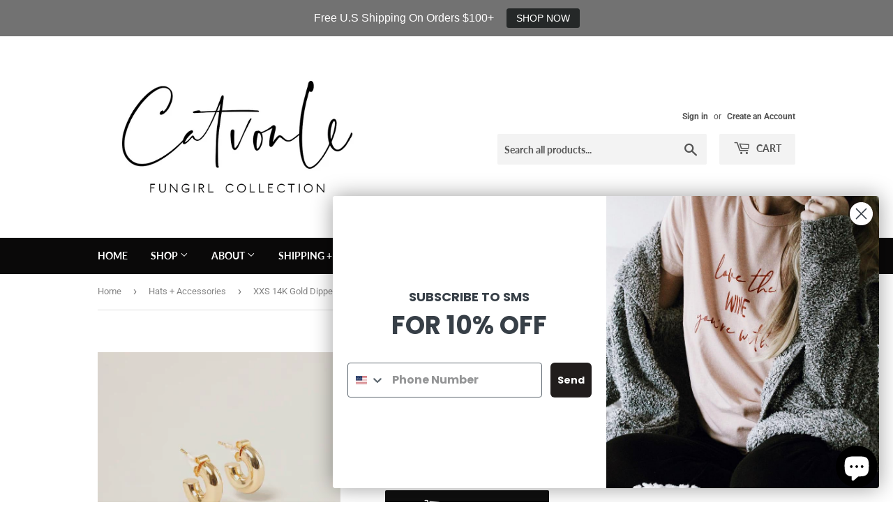

--- FILE ---
content_type: text/html; charset=utf-8
request_url: https://shopcatvonle.com/collections/hats/products/xxs-14k-gold-dipped-hoop-earrings
body_size: 20425
content:
<!doctype html>
<html class="no-touch no-js">
<head>
  <script>(function(H){H.className=H.className.replace(/\bno-js\b/,'js')})(document.documentElement)</script>
  <!-- Basic page needs ================================================== -->
  <meta charset="utf-8">
  <meta http-equiv="X-UA-Compatible" content="IE=edge,chrome=1">

  <meta name="facebook-domain-verification" content="mw63x1zch0otqf610yynusp3eni99c" />

  
  <link rel="shortcut icon" href="//shopcatvonle.com/cdn/shop/files/1276EA7C-82EA-469B-857F-16D812D8C1C8_32x32.jpeg?v=1613531145" type="image/png" />
  

  <!-- Title and description ================================================== -->
  <title>
  XXS 14K Gold Dipped Hoop Earrings &ndash; shopcatvonle
  </title>

  
    <meta name="description" content="14K Gold Dipped, Hypoallergenic Earrings. Lead, cadmium, and nickel tested. size: approx 0.6” Made in Korea">
  

  <!-- Product meta ================================================== -->
  <!-- /snippets/social-meta-tags.liquid -->




<meta property="og:site_name" content="shopcatvonle">
<meta property="og:url" content="https://shopcatvonle.com/products/xxs-14k-gold-dipped-hoop-earrings">
<meta property="og:title" content="XXS 14K Gold Dipped Hoop Earrings">
<meta property="og:type" content="product">
<meta property="og:description" content="14K Gold Dipped, Hypoallergenic Earrings. Lead, cadmium, and nickel tested. size: approx 0.6” Made in Korea">

  <meta property="og:price:amount" content="18.00">
  <meta property="og:price:currency" content="USD">

<meta property="og:image" content="http://shopcatvonle.com/cdn/shop/files/683A0540-B8B4-405D-99A1-88B4844DB240_1200x1200.jpg?v=1701468356"><meta property="og:image" content="http://shopcatvonle.com/cdn/shop/files/D50218E4-88E9-4127-A5AA-11BB0DF5348C_1200x1200.jpg?v=1701468356"><meta property="og:image" content="http://shopcatvonle.com/cdn/shop/files/FB7382E1-D116-4A4B-845F-7D0154324166_1200x1200.jpg?v=1701468355">
<meta property="og:image:secure_url" content="https://shopcatvonle.com/cdn/shop/files/683A0540-B8B4-405D-99A1-88B4844DB240_1200x1200.jpg?v=1701468356"><meta property="og:image:secure_url" content="https://shopcatvonle.com/cdn/shop/files/D50218E4-88E9-4127-A5AA-11BB0DF5348C_1200x1200.jpg?v=1701468356"><meta property="og:image:secure_url" content="https://shopcatvonle.com/cdn/shop/files/FB7382E1-D116-4A4B-845F-7D0154324166_1200x1200.jpg?v=1701468355">


<meta name="twitter:card" content="summary_large_image">
<meta name="twitter:title" content="XXS 14K Gold Dipped Hoop Earrings">
<meta name="twitter:description" content="14K Gold Dipped, Hypoallergenic Earrings. Lead, cadmium, and nickel tested. size: approx 0.6” Made in Korea">


  <!-- Helpers ================================================== -->
  <link rel="canonical" href="https://shopcatvonle.com/products/xxs-14k-gold-dipped-hoop-earrings">
  <meta name="viewport" content="width=device-width,initial-scale=1">

  <!-- CSS ================================================== -->
  <link href="//shopcatvonle.com/cdn/shop/t/9/assets/theme.scss.css?v=87188219391054944571767751757" rel="stylesheet" type="text/css" media="all" />

  <!-- Header hook for plugins ================================================== -->
  <script>window.performance && window.performance.mark && window.performance.mark('shopify.content_for_header.start');</script><meta name="google-site-verification" content="hSKUXXSEL1bVNWF-w_VI-Y2wflz9rq1Ek_Cd81Ns1bg">
<meta name="facebook-domain-verification" content="mw63x1zch0otqf610yynusp3eni99c">
<meta id="shopify-digital-wallet" name="shopify-digital-wallet" content="/6747979823/digital_wallets/dialog">
<meta name="shopify-checkout-api-token" content="5b0114e090ca232d46038d73edf6237d">
<meta id="in-context-paypal-metadata" data-shop-id="6747979823" data-venmo-supported="false" data-environment="production" data-locale="en_US" data-paypal-v4="true" data-currency="USD">
<link rel="alternate" type="application/json+oembed" href="https://shopcatvonle.com/products/xxs-14k-gold-dipped-hoop-earrings.oembed">
<script async="async" src="/checkouts/internal/preloads.js?locale=en-US"></script>
<link rel="preconnect" href="https://shop.app" crossorigin="anonymous">
<script async="async" src="https://shop.app/checkouts/internal/preloads.js?locale=en-US&shop_id=6747979823" crossorigin="anonymous"></script>
<script id="apple-pay-shop-capabilities" type="application/json">{"shopId":6747979823,"countryCode":"US","currencyCode":"USD","merchantCapabilities":["supports3DS"],"merchantId":"gid:\/\/shopify\/Shop\/6747979823","merchantName":"shopcatvonle","requiredBillingContactFields":["postalAddress","email"],"requiredShippingContactFields":["postalAddress","email"],"shippingType":"shipping","supportedNetworks":["visa","masterCard","amex","discover","elo","jcb"],"total":{"type":"pending","label":"shopcatvonle","amount":"1.00"},"shopifyPaymentsEnabled":true,"supportsSubscriptions":true}</script>
<script id="shopify-features" type="application/json">{"accessToken":"5b0114e090ca232d46038d73edf6237d","betas":["rich-media-storefront-analytics"],"domain":"shopcatvonle.com","predictiveSearch":true,"shopId":6747979823,"locale":"en"}</script>
<script>var Shopify = Shopify || {};
Shopify.shop = "shopcatvonle.myshopify.com";
Shopify.locale = "en";
Shopify.currency = {"active":"USD","rate":"1.0"};
Shopify.country = "US";
Shopify.theme = {"name":"Supply[Afterpay 11-26-2019] with Installments m...","id":120421613637,"schema_name":"Supply","schema_version":"8.3.0","theme_store_id":679,"role":"main"};
Shopify.theme.handle = "null";
Shopify.theme.style = {"id":null,"handle":null};
Shopify.cdnHost = "shopcatvonle.com/cdn";
Shopify.routes = Shopify.routes || {};
Shopify.routes.root = "/";</script>
<script type="module">!function(o){(o.Shopify=o.Shopify||{}).modules=!0}(window);</script>
<script>!function(o){function n(){var o=[];function n(){o.push(Array.prototype.slice.apply(arguments))}return n.q=o,n}var t=o.Shopify=o.Shopify||{};t.loadFeatures=n(),t.autoloadFeatures=n()}(window);</script>
<script>
  window.ShopifyPay = window.ShopifyPay || {};
  window.ShopifyPay.apiHost = "shop.app\/pay";
  window.ShopifyPay.redirectState = null;
</script>
<script id="shop-js-analytics" type="application/json">{"pageType":"product"}</script>
<script defer="defer" async type="module" src="//shopcatvonle.com/cdn/shopifycloud/shop-js/modules/v2/client.init-shop-cart-sync_C5BV16lS.en.esm.js"></script>
<script defer="defer" async type="module" src="//shopcatvonle.com/cdn/shopifycloud/shop-js/modules/v2/chunk.common_CygWptCX.esm.js"></script>
<script type="module">
  await import("//shopcatvonle.com/cdn/shopifycloud/shop-js/modules/v2/client.init-shop-cart-sync_C5BV16lS.en.esm.js");
await import("//shopcatvonle.com/cdn/shopifycloud/shop-js/modules/v2/chunk.common_CygWptCX.esm.js");

  window.Shopify.SignInWithShop?.initShopCartSync?.({"fedCMEnabled":true,"windoidEnabled":true});

</script>
<script defer="defer" async type="module" src="//shopcatvonle.com/cdn/shopifycloud/shop-js/modules/v2/client.payment-terms_CZxnsJam.en.esm.js"></script>
<script defer="defer" async type="module" src="//shopcatvonle.com/cdn/shopifycloud/shop-js/modules/v2/chunk.common_CygWptCX.esm.js"></script>
<script defer="defer" async type="module" src="//shopcatvonle.com/cdn/shopifycloud/shop-js/modules/v2/chunk.modal_D71HUcav.esm.js"></script>
<script type="module">
  await import("//shopcatvonle.com/cdn/shopifycloud/shop-js/modules/v2/client.payment-terms_CZxnsJam.en.esm.js");
await import("//shopcatvonle.com/cdn/shopifycloud/shop-js/modules/v2/chunk.common_CygWptCX.esm.js");
await import("//shopcatvonle.com/cdn/shopifycloud/shop-js/modules/v2/chunk.modal_D71HUcav.esm.js");

  
</script>
<script>
  window.Shopify = window.Shopify || {};
  if (!window.Shopify.featureAssets) window.Shopify.featureAssets = {};
  window.Shopify.featureAssets['shop-js'] = {"shop-cart-sync":["modules/v2/client.shop-cart-sync_ZFArdW7E.en.esm.js","modules/v2/chunk.common_CygWptCX.esm.js"],"init-fed-cm":["modules/v2/client.init-fed-cm_CmiC4vf6.en.esm.js","modules/v2/chunk.common_CygWptCX.esm.js"],"shop-button":["modules/v2/client.shop-button_tlx5R9nI.en.esm.js","modules/v2/chunk.common_CygWptCX.esm.js"],"shop-cash-offers":["modules/v2/client.shop-cash-offers_DOA2yAJr.en.esm.js","modules/v2/chunk.common_CygWptCX.esm.js","modules/v2/chunk.modal_D71HUcav.esm.js"],"init-windoid":["modules/v2/client.init-windoid_sURxWdc1.en.esm.js","modules/v2/chunk.common_CygWptCX.esm.js"],"shop-toast-manager":["modules/v2/client.shop-toast-manager_ClPi3nE9.en.esm.js","modules/v2/chunk.common_CygWptCX.esm.js"],"init-shop-email-lookup-coordinator":["modules/v2/client.init-shop-email-lookup-coordinator_B8hsDcYM.en.esm.js","modules/v2/chunk.common_CygWptCX.esm.js"],"init-shop-cart-sync":["modules/v2/client.init-shop-cart-sync_C5BV16lS.en.esm.js","modules/v2/chunk.common_CygWptCX.esm.js"],"avatar":["modules/v2/client.avatar_BTnouDA3.en.esm.js"],"pay-button":["modules/v2/client.pay-button_FdsNuTd3.en.esm.js","modules/v2/chunk.common_CygWptCX.esm.js"],"init-customer-accounts":["modules/v2/client.init-customer-accounts_DxDtT_ad.en.esm.js","modules/v2/client.shop-login-button_C5VAVYt1.en.esm.js","modules/v2/chunk.common_CygWptCX.esm.js","modules/v2/chunk.modal_D71HUcav.esm.js"],"init-shop-for-new-customer-accounts":["modules/v2/client.init-shop-for-new-customer-accounts_ChsxoAhi.en.esm.js","modules/v2/client.shop-login-button_C5VAVYt1.en.esm.js","modules/v2/chunk.common_CygWptCX.esm.js","modules/v2/chunk.modal_D71HUcav.esm.js"],"shop-login-button":["modules/v2/client.shop-login-button_C5VAVYt1.en.esm.js","modules/v2/chunk.common_CygWptCX.esm.js","modules/v2/chunk.modal_D71HUcav.esm.js"],"init-customer-accounts-sign-up":["modules/v2/client.init-customer-accounts-sign-up_CPSyQ0Tj.en.esm.js","modules/v2/client.shop-login-button_C5VAVYt1.en.esm.js","modules/v2/chunk.common_CygWptCX.esm.js","modules/v2/chunk.modal_D71HUcav.esm.js"],"shop-follow-button":["modules/v2/client.shop-follow-button_Cva4Ekp9.en.esm.js","modules/v2/chunk.common_CygWptCX.esm.js","modules/v2/chunk.modal_D71HUcav.esm.js"],"checkout-modal":["modules/v2/client.checkout-modal_BPM8l0SH.en.esm.js","modules/v2/chunk.common_CygWptCX.esm.js","modules/v2/chunk.modal_D71HUcav.esm.js"],"lead-capture":["modules/v2/client.lead-capture_Bi8yE_yS.en.esm.js","modules/v2/chunk.common_CygWptCX.esm.js","modules/v2/chunk.modal_D71HUcav.esm.js"],"shop-login":["modules/v2/client.shop-login_D6lNrXab.en.esm.js","modules/v2/chunk.common_CygWptCX.esm.js","modules/v2/chunk.modal_D71HUcav.esm.js"],"payment-terms":["modules/v2/client.payment-terms_CZxnsJam.en.esm.js","modules/v2/chunk.common_CygWptCX.esm.js","modules/v2/chunk.modal_D71HUcav.esm.js"]};
</script>
<script>(function() {
  var isLoaded = false;
  function asyncLoad() {
    if (isLoaded) return;
    isLoaded = true;
    var urls = ["https:\/\/cdn.nfcube.com\/instafeed-75eb3c1a5ee6e73097fddcdb3c1fd8ff.js?shop=shopcatvonle.myshopify.com","https:\/\/cdn.hextom.com\/js\/quickannouncementbar.js?shop=shopcatvonle.myshopify.com"];
    for (var i = 0; i < urls.length; i++) {
      var s = document.createElement('script');
      s.type = 'text/javascript';
      s.async = true;
      s.src = urls[i];
      var x = document.getElementsByTagName('script')[0];
      x.parentNode.insertBefore(s, x);
    }
  };
  if(window.attachEvent) {
    window.attachEvent('onload', asyncLoad);
  } else {
    window.addEventListener('load', asyncLoad, false);
  }
})();</script>
<script id="__st">var __st={"a":6747979823,"offset":-18000,"reqid":"4d9c37d1-b850-4c80-b67f-e785c233890d-1768720899","pageurl":"shopcatvonle.com\/collections\/hats\/products\/xxs-14k-gold-dipped-hoop-earrings","u":"96ade8769c7c","p":"product","rtyp":"product","rid":8868835655994};</script>
<script>window.ShopifyPaypalV4VisibilityTracking = true;</script>
<script id="captcha-bootstrap">!function(){'use strict';const t='contact',e='account',n='new_comment',o=[[t,t],['blogs',n],['comments',n],[t,'customer']],c=[[e,'customer_login'],[e,'guest_login'],[e,'recover_customer_password'],[e,'create_customer']],r=t=>t.map((([t,e])=>`form[action*='/${t}']:not([data-nocaptcha='true']) input[name='form_type'][value='${e}']`)).join(','),a=t=>()=>t?[...document.querySelectorAll(t)].map((t=>t.form)):[];function s(){const t=[...o],e=r(t);return a(e)}const i='password',u='form_key',d=['recaptcha-v3-token','g-recaptcha-response','h-captcha-response',i],f=()=>{try{return window.sessionStorage}catch{return}},m='__shopify_v',_=t=>t.elements[u];function p(t,e,n=!1){try{const o=window.sessionStorage,c=JSON.parse(o.getItem(e)),{data:r}=function(t){const{data:e,action:n}=t;return t[m]||n?{data:e,action:n}:{data:t,action:n}}(c);for(const[e,n]of Object.entries(r))t.elements[e]&&(t.elements[e].value=n);n&&o.removeItem(e)}catch(o){console.error('form repopulation failed',{error:o})}}const l='form_type',E='cptcha';function T(t){t.dataset[E]=!0}const w=window,h=w.document,L='Shopify',v='ce_forms',y='captcha';let A=!1;((t,e)=>{const n=(g='f06e6c50-85a8-45c8-87d0-21a2b65856fe',I='https://cdn.shopify.com/shopifycloud/storefront-forms-hcaptcha/ce_storefront_forms_captcha_hcaptcha.v1.5.2.iife.js',D={infoText:'Protected by hCaptcha',privacyText:'Privacy',termsText:'Terms'},(t,e,n)=>{const o=w[L][v],c=o.bindForm;if(c)return c(t,g,e,D).then(n);var r;o.q.push([[t,g,e,D],n]),r=I,A||(h.body.append(Object.assign(h.createElement('script'),{id:'captcha-provider',async:!0,src:r})),A=!0)});var g,I,D;w[L]=w[L]||{},w[L][v]=w[L][v]||{},w[L][v].q=[],w[L][y]=w[L][y]||{},w[L][y].protect=function(t,e){n(t,void 0,e),T(t)},Object.freeze(w[L][y]),function(t,e,n,w,h,L){const[v,y,A,g]=function(t,e,n){const i=e?o:[],u=t?c:[],d=[...i,...u],f=r(d),m=r(i),_=r(d.filter((([t,e])=>n.includes(e))));return[a(f),a(m),a(_),s()]}(w,h,L),I=t=>{const e=t.target;return e instanceof HTMLFormElement?e:e&&e.form},D=t=>v().includes(t);t.addEventListener('submit',(t=>{const e=I(t);if(!e)return;const n=D(e)&&!e.dataset.hcaptchaBound&&!e.dataset.recaptchaBound,o=_(e),c=g().includes(e)&&(!o||!o.value);(n||c)&&t.preventDefault(),c&&!n&&(function(t){try{if(!f())return;!function(t){const e=f();if(!e)return;const n=_(t);if(!n)return;const o=n.value;o&&e.removeItem(o)}(t);const e=Array.from(Array(32),(()=>Math.random().toString(36)[2])).join('');!function(t,e){_(t)||t.append(Object.assign(document.createElement('input'),{type:'hidden',name:u})),t.elements[u].value=e}(t,e),function(t,e){const n=f();if(!n)return;const o=[...t.querySelectorAll(`input[type='${i}']`)].map((({name:t})=>t)),c=[...d,...o],r={};for(const[a,s]of new FormData(t).entries())c.includes(a)||(r[a]=s);n.setItem(e,JSON.stringify({[m]:1,action:t.action,data:r}))}(t,e)}catch(e){console.error('failed to persist form',e)}}(e),e.submit())}));const S=(t,e)=>{t&&!t.dataset[E]&&(n(t,e.some((e=>e===t))),T(t))};for(const o of['focusin','change'])t.addEventListener(o,(t=>{const e=I(t);D(e)&&S(e,y())}));const B=e.get('form_key'),M=e.get(l),P=B&&M;t.addEventListener('DOMContentLoaded',(()=>{const t=y();if(P)for(const e of t)e.elements[l].value===M&&p(e,B);[...new Set([...A(),...v().filter((t=>'true'===t.dataset.shopifyCaptcha))])].forEach((e=>S(e,t)))}))}(h,new URLSearchParams(w.location.search),n,t,e,['guest_login'])})(!0,!0)}();</script>
<script integrity="sha256-4kQ18oKyAcykRKYeNunJcIwy7WH5gtpwJnB7kiuLZ1E=" data-source-attribution="shopify.loadfeatures" defer="defer" src="//shopcatvonle.com/cdn/shopifycloud/storefront/assets/storefront/load_feature-a0a9edcb.js" crossorigin="anonymous"></script>
<script crossorigin="anonymous" defer="defer" src="//shopcatvonle.com/cdn/shopifycloud/storefront/assets/shopify_pay/storefront-65b4c6d7.js?v=20250812"></script>
<script data-source-attribution="shopify.dynamic_checkout.dynamic.init">var Shopify=Shopify||{};Shopify.PaymentButton=Shopify.PaymentButton||{isStorefrontPortableWallets:!0,init:function(){window.Shopify.PaymentButton.init=function(){};var t=document.createElement("script");t.src="https://shopcatvonle.com/cdn/shopifycloud/portable-wallets/latest/portable-wallets.en.js",t.type="module",document.head.appendChild(t)}};
</script>
<script data-source-attribution="shopify.dynamic_checkout.buyer_consent">
  function portableWalletsHideBuyerConsent(e){var t=document.getElementById("shopify-buyer-consent"),n=document.getElementById("shopify-subscription-policy-button");t&&n&&(t.classList.add("hidden"),t.setAttribute("aria-hidden","true"),n.removeEventListener("click",e))}function portableWalletsShowBuyerConsent(e){var t=document.getElementById("shopify-buyer-consent"),n=document.getElementById("shopify-subscription-policy-button");t&&n&&(t.classList.remove("hidden"),t.removeAttribute("aria-hidden"),n.addEventListener("click",e))}window.Shopify?.PaymentButton&&(window.Shopify.PaymentButton.hideBuyerConsent=portableWalletsHideBuyerConsent,window.Shopify.PaymentButton.showBuyerConsent=portableWalletsShowBuyerConsent);
</script>
<script data-source-attribution="shopify.dynamic_checkout.cart.bootstrap">document.addEventListener("DOMContentLoaded",(function(){function t(){return document.querySelector("shopify-accelerated-checkout-cart, shopify-accelerated-checkout")}if(t())Shopify.PaymentButton.init();else{new MutationObserver((function(e,n){t()&&(Shopify.PaymentButton.init(),n.disconnect())})).observe(document.body,{childList:!0,subtree:!0})}}));
</script>
<link id="shopify-accelerated-checkout-styles" rel="stylesheet" media="screen" href="https://shopcatvonle.com/cdn/shopifycloud/portable-wallets/latest/accelerated-checkout-backwards-compat.css" crossorigin="anonymous">
<style id="shopify-accelerated-checkout-cart">
        #shopify-buyer-consent {
  margin-top: 1em;
  display: inline-block;
  width: 100%;
}

#shopify-buyer-consent.hidden {
  display: none;
}

#shopify-subscription-policy-button {
  background: none;
  border: none;
  padding: 0;
  text-decoration: underline;
  font-size: inherit;
  cursor: pointer;
}

#shopify-subscription-policy-button::before {
  box-shadow: none;
}

      </style>

<script>window.performance && window.performance.mark && window.performance.mark('shopify.content_for_header.end');</script>

  
  

  <script src="//shopcatvonle.com/cdn/shop/t/9/assets/jquery-2.2.3.min.js?v=58211863146907186831630703769" type="text/javascript"></script>

  <script src="//shopcatvonle.com/cdn/shop/t/9/assets/lazysizes.min.js?v=8147953233334221341630703769" async="async"></script>
  <script src="//shopcatvonle.com/cdn/shop/t/9/assets/vendor.js?v=106177282645720727331630703772" defer="defer"></script>
  <script src="//shopcatvonle.com/cdn/shop/t/9/assets/theme.js?v=35887906720075412981630703783" defer="defer"></script>


<!-- BEGIN app block: shopify://apps/klaviyo-email-marketing-sms/blocks/klaviyo-onsite-embed/2632fe16-c075-4321-a88b-50b567f42507 -->












  <script async src="https://static.klaviyo.com/onsite/js/KCXsJS/klaviyo.js?company_id=KCXsJS"></script>
  <script>!function(){if(!window.klaviyo){window._klOnsite=window._klOnsite||[];try{window.klaviyo=new Proxy({},{get:function(n,i){return"push"===i?function(){var n;(n=window._klOnsite).push.apply(n,arguments)}:function(){for(var n=arguments.length,o=new Array(n),w=0;w<n;w++)o[w]=arguments[w];var t="function"==typeof o[o.length-1]?o.pop():void 0,e=new Promise((function(n){window._klOnsite.push([i].concat(o,[function(i){t&&t(i),n(i)}]))}));return e}}})}catch(n){window.klaviyo=window.klaviyo||[],window.klaviyo.push=function(){var n;(n=window._klOnsite).push.apply(n,arguments)}}}}();</script>

  
    <script id="viewed_product">
      if (item == null) {
        var _learnq = _learnq || [];

        var MetafieldReviews = null
        var MetafieldYotpoRating = null
        var MetafieldYotpoCount = null
        var MetafieldLooxRating = null
        var MetafieldLooxCount = null
        var okendoProduct = null
        var okendoProductReviewCount = null
        var okendoProductReviewAverageValue = null
        try {
          // The following fields are used for Customer Hub recently viewed in order to add reviews.
          // This information is not part of __kla_viewed. Instead, it is part of __kla_viewed_reviewed_items
          MetafieldReviews = {};
          MetafieldYotpoRating = null
          MetafieldYotpoCount = null
          MetafieldLooxRating = null
          MetafieldLooxCount = null

          okendoProduct = null
          // If the okendo metafield is not legacy, it will error, which then requires the new json formatted data
          if (okendoProduct && 'error' in okendoProduct) {
            okendoProduct = null
          }
          okendoProductReviewCount = okendoProduct ? okendoProduct.reviewCount : null
          okendoProductReviewAverageValue = okendoProduct ? okendoProduct.reviewAverageValue : null
        } catch (error) {
          console.error('Error in Klaviyo onsite reviews tracking:', error);
        }

        var item = {
          Name: "XXS 14K Gold Dipped Hoop Earrings",
          ProductID: 8868835655994,
          Categories: ["Hats + Accessories","Women"],
          ImageURL: "https://shopcatvonle.com/cdn/shop/files/683A0540-B8B4-405D-99A1-88B4844DB240_grande.jpg?v=1701468356",
          URL: "https://shopcatvonle.com/products/xxs-14k-gold-dipped-hoop-earrings",
          Brand: "shopcatvonle",
          Price: "$18.00",
          Value: "18.00",
          CompareAtPrice: "$18.00"
        };
        _learnq.push(['track', 'Viewed Product', item]);
        _learnq.push(['trackViewedItem', {
          Title: item.Name,
          ItemId: item.ProductID,
          Categories: item.Categories,
          ImageUrl: item.ImageURL,
          Url: item.URL,
          Metadata: {
            Brand: item.Brand,
            Price: item.Price,
            Value: item.Value,
            CompareAtPrice: item.CompareAtPrice
          },
          metafields:{
            reviews: MetafieldReviews,
            yotpo:{
              rating: MetafieldYotpoRating,
              count: MetafieldYotpoCount,
            },
            loox:{
              rating: MetafieldLooxRating,
              count: MetafieldLooxCount,
            },
            okendo: {
              rating: okendoProductReviewAverageValue,
              count: okendoProductReviewCount,
            }
          }
        }]);
      }
    </script>
  




  <script>
    window.klaviyoReviewsProductDesignMode = false
  </script>







<!-- END app block --><script src="https://cdn.shopify.com/extensions/7bc9bb47-adfa-4267-963e-cadee5096caf/inbox-1252/assets/inbox-chat-loader.js" type="text/javascript" defer="defer"></script>
<link href="https://monorail-edge.shopifysvc.com" rel="dns-prefetch">
<script>(function(){if ("sendBeacon" in navigator && "performance" in window) {try {var session_token_from_headers = performance.getEntriesByType('navigation')[0].serverTiming.find(x => x.name == '_s').description;} catch {var session_token_from_headers = undefined;}var session_cookie_matches = document.cookie.match(/_shopify_s=([^;]*)/);var session_token_from_cookie = session_cookie_matches && session_cookie_matches.length === 2 ? session_cookie_matches[1] : "";var session_token = session_token_from_headers || session_token_from_cookie || "";function handle_abandonment_event(e) {var entries = performance.getEntries().filter(function(entry) {return /monorail-edge.shopifysvc.com/.test(entry.name);});if (!window.abandonment_tracked && entries.length === 0) {window.abandonment_tracked = true;var currentMs = Date.now();var navigation_start = performance.timing.navigationStart;var payload = {shop_id: 6747979823,url: window.location.href,navigation_start,duration: currentMs - navigation_start,session_token,page_type: "product"};window.navigator.sendBeacon("https://monorail-edge.shopifysvc.com/v1/produce", JSON.stringify({schema_id: "online_store_buyer_site_abandonment/1.1",payload: payload,metadata: {event_created_at_ms: currentMs,event_sent_at_ms: currentMs}}));}}window.addEventListener('pagehide', handle_abandonment_event);}}());</script>
<script id="web-pixels-manager-setup">(function e(e,d,r,n,o){if(void 0===o&&(o={}),!Boolean(null===(a=null===(i=window.Shopify)||void 0===i?void 0:i.analytics)||void 0===a?void 0:a.replayQueue)){var i,a;window.Shopify=window.Shopify||{};var t=window.Shopify;t.analytics=t.analytics||{};var s=t.analytics;s.replayQueue=[],s.publish=function(e,d,r){return s.replayQueue.push([e,d,r]),!0};try{self.performance.mark("wpm:start")}catch(e){}var l=function(){var e={modern:/Edge?\/(1{2}[4-9]|1[2-9]\d|[2-9]\d{2}|\d{4,})\.\d+(\.\d+|)|Firefox\/(1{2}[4-9]|1[2-9]\d|[2-9]\d{2}|\d{4,})\.\d+(\.\d+|)|Chrom(ium|e)\/(9{2}|\d{3,})\.\d+(\.\d+|)|(Maci|X1{2}).+ Version\/(15\.\d+|(1[6-9]|[2-9]\d|\d{3,})\.\d+)([,.]\d+|)( \(\w+\)|)( Mobile\/\w+|) Safari\/|Chrome.+OPR\/(9{2}|\d{3,})\.\d+\.\d+|(CPU[ +]OS|iPhone[ +]OS|CPU[ +]iPhone|CPU IPhone OS|CPU iPad OS)[ +]+(15[._]\d+|(1[6-9]|[2-9]\d|\d{3,})[._]\d+)([._]\d+|)|Android:?[ /-](13[3-9]|1[4-9]\d|[2-9]\d{2}|\d{4,})(\.\d+|)(\.\d+|)|Android.+Firefox\/(13[5-9]|1[4-9]\d|[2-9]\d{2}|\d{4,})\.\d+(\.\d+|)|Android.+Chrom(ium|e)\/(13[3-9]|1[4-9]\d|[2-9]\d{2}|\d{4,})\.\d+(\.\d+|)|SamsungBrowser\/([2-9]\d|\d{3,})\.\d+/,legacy:/Edge?\/(1[6-9]|[2-9]\d|\d{3,})\.\d+(\.\d+|)|Firefox\/(5[4-9]|[6-9]\d|\d{3,})\.\d+(\.\d+|)|Chrom(ium|e)\/(5[1-9]|[6-9]\d|\d{3,})\.\d+(\.\d+|)([\d.]+$|.*Safari\/(?![\d.]+ Edge\/[\d.]+$))|(Maci|X1{2}).+ Version\/(10\.\d+|(1[1-9]|[2-9]\d|\d{3,})\.\d+)([,.]\d+|)( \(\w+\)|)( Mobile\/\w+|) Safari\/|Chrome.+OPR\/(3[89]|[4-9]\d|\d{3,})\.\d+\.\d+|(CPU[ +]OS|iPhone[ +]OS|CPU[ +]iPhone|CPU IPhone OS|CPU iPad OS)[ +]+(10[._]\d+|(1[1-9]|[2-9]\d|\d{3,})[._]\d+)([._]\d+|)|Android:?[ /-](13[3-9]|1[4-9]\d|[2-9]\d{2}|\d{4,})(\.\d+|)(\.\d+|)|Mobile Safari.+OPR\/([89]\d|\d{3,})\.\d+\.\d+|Android.+Firefox\/(13[5-9]|1[4-9]\d|[2-9]\d{2}|\d{4,})\.\d+(\.\d+|)|Android.+Chrom(ium|e)\/(13[3-9]|1[4-9]\d|[2-9]\d{2}|\d{4,})\.\d+(\.\d+|)|Android.+(UC? ?Browser|UCWEB|U3)[ /]?(15\.([5-9]|\d{2,})|(1[6-9]|[2-9]\d|\d{3,})\.\d+)\.\d+|SamsungBrowser\/(5\.\d+|([6-9]|\d{2,})\.\d+)|Android.+MQ{2}Browser\/(14(\.(9|\d{2,})|)|(1[5-9]|[2-9]\d|\d{3,})(\.\d+|))(\.\d+|)|K[Aa][Ii]OS\/(3\.\d+|([4-9]|\d{2,})\.\d+)(\.\d+|)/},d=e.modern,r=e.legacy,n=navigator.userAgent;return n.match(d)?"modern":n.match(r)?"legacy":"unknown"}(),u="modern"===l?"modern":"legacy",c=(null!=n?n:{modern:"",legacy:""})[u],f=function(e){return[e.baseUrl,"/wpm","/b",e.hashVersion,"modern"===e.buildTarget?"m":"l",".js"].join("")}({baseUrl:d,hashVersion:r,buildTarget:u}),m=function(e){var d=e.version,r=e.bundleTarget,n=e.surface,o=e.pageUrl,i=e.monorailEndpoint;return{emit:function(e){var a=e.status,t=e.errorMsg,s=(new Date).getTime(),l=JSON.stringify({metadata:{event_sent_at_ms:s},events:[{schema_id:"web_pixels_manager_load/3.1",payload:{version:d,bundle_target:r,page_url:o,status:a,surface:n,error_msg:t},metadata:{event_created_at_ms:s}}]});if(!i)return console&&console.warn&&console.warn("[Web Pixels Manager] No Monorail endpoint provided, skipping logging."),!1;try{return self.navigator.sendBeacon.bind(self.navigator)(i,l)}catch(e){}var u=new XMLHttpRequest;try{return u.open("POST",i,!0),u.setRequestHeader("Content-Type","text/plain"),u.send(l),!0}catch(e){return console&&console.warn&&console.warn("[Web Pixels Manager] Got an unhandled error while logging to Monorail."),!1}}}}({version:r,bundleTarget:l,surface:e.surface,pageUrl:self.location.href,monorailEndpoint:e.monorailEndpoint});try{o.browserTarget=l,function(e){var d=e.src,r=e.async,n=void 0===r||r,o=e.onload,i=e.onerror,a=e.sri,t=e.scriptDataAttributes,s=void 0===t?{}:t,l=document.createElement("script"),u=document.querySelector("head"),c=document.querySelector("body");if(l.async=n,l.src=d,a&&(l.integrity=a,l.crossOrigin="anonymous"),s)for(var f in s)if(Object.prototype.hasOwnProperty.call(s,f))try{l.dataset[f]=s[f]}catch(e){}if(o&&l.addEventListener("load",o),i&&l.addEventListener("error",i),u)u.appendChild(l);else{if(!c)throw new Error("Did not find a head or body element to append the script");c.appendChild(l)}}({src:f,async:!0,onload:function(){if(!function(){var e,d;return Boolean(null===(d=null===(e=window.Shopify)||void 0===e?void 0:e.analytics)||void 0===d?void 0:d.initialized)}()){var d=window.webPixelsManager.init(e)||void 0;if(d){var r=window.Shopify.analytics;r.replayQueue.forEach((function(e){var r=e[0],n=e[1],o=e[2];d.publishCustomEvent(r,n,o)})),r.replayQueue=[],r.publish=d.publishCustomEvent,r.visitor=d.visitor,r.initialized=!0}}},onerror:function(){return m.emit({status:"failed",errorMsg:"".concat(f," has failed to load")})},sri:function(e){var d=/^sha384-[A-Za-z0-9+/=]+$/;return"string"==typeof e&&d.test(e)}(c)?c:"",scriptDataAttributes:o}),m.emit({status:"loading"})}catch(e){m.emit({status:"failed",errorMsg:(null==e?void 0:e.message)||"Unknown error"})}}})({shopId: 6747979823,storefrontBaseUrl: "https://shopcatvonle.com",extensionsBaseUrl: "https://extensions.shopifycdn.com/cdn/shopifycloud/web-pixels-manager",monorailEndpoint: "https://monorail-edge.shopifysvc.com/unstable/produce_batch",surface: "storefront-renderer",enabledBetaFlags: ["2dca8a86"],webPixelsConfigList: [{"id":"842006842","configuration":"{\"config\":\"{\\\"pixel_id\\\":\\\"G-N6N1JH45NJ\\\",\\\"target_country\\\":\\\"US\\\",\\\"gtag_events\\\":[{\\\"type\\\":\\\"search\\\",\\\"action_label\\\":[\\\"G-N6N1JH45NJ\\\",\\\"AW-11065747544\\\/c07uCI21naYYENjQx5wp\\\"]},{\\\"type\\\":\\\"begin_checkout\\\",\\\"action_label\\\":[\\\"G-N6N1JH45NJ\\\",\\\"AW-11065747544\\\/pLwtCJO1naYYENjQx5wp\\\"]},{\\\"type\\\":\\\"view_item\\\",\\\"action_label\\\":[\\\"G-N6N1JH45NJ\\\",\\\"AW-11065747544\\\/4KtzCIq1naYYENjQx5wp\\\",\\\"MC-2B1VJ8ZK5W\\\"]},{\\\"type\\\":\\\"purchase\\\",\\\"action_label\\\":[\\\"G-N6N1JH45NJ\\\",\\\"AW-11065747544\\\/4M_nCIS1naYYENjQx5wp\\\",\\\"MC-2B1VJ8ZK5W\\\"]},{\\\"type\\\":\\\"page_view\\\",\\\"action_label\\\":[\\\"G-N6N1JH45NJ\\\",\\\"AW-11065747544\\\/LK7qCIe1naYYENjQx5wp\\\",\\\"MC-2B1VJ8ZK5W\\\"]},{\\\"type\\\":\\\"add_payment_info\\\",\\\"action_label\\\":[\\\"G-N6N1JH45NJ\\\",\\\"AW-11065747544\\\/b6yGCJa1naYYENjQx5wp\\\"]},{\\\"type\\\":\\\"add_to_cart\\\",\\\"action_label\\\":[\\\"G-N6N1JH45NJ\\\",\\\"AW-11065747544\\\/pkq7CJC1naYYENjQx5wp\\\"]}],\\\"enable_monitoring_mode\\\":false}\"}","eventPayloadVersion":"v1","runtimeContext":"OPEN","scriptVersion":"b2a88bafab3e21179ed38636efcd8a93","type":"APP","apiClientId":1780363,"privacyPurposes":[],"dataSharingAdjustments":{"protectedCustomerApprovalScopes":["read_customer_address","read_customer_email","read_customer_name","read_customer_personal_data","read_customer_phone"]}},{"id":"657850682","configuration":"{\"pixelCode\":\"CAGEU7RC77U9A7VKU940\"}","eventPayloadVersion":"v1","runtimeContext":"STRICT","scriptVersion":"22e92c2ad45662f435e4801458fb78cc","type":"APP","apiClientId":4383523,"privacyPurposes":["ANALYTICS","MARKETING","SALE_OF_DATA"],"dataSharingAdjustments":{"protectedCustomerApprovalScopes":["read_customer_address","read_customer_email","read_customer_name","read_customer_personal_data","read_customer_phone"]}},{"id":"317653306","configuration":"{\"pixel_id\":\"1345266262684678\",\"pixel_type\":\"facebook_pixel\",\"metaapp_system_user_token\":\"-\"}","eventPayloadVersion":"v1","runtimeContext":"OPEN","scriptVersion":"ca16bc87fe92b6042fbaa3acc2fbdaa6","type":"APP","apiClientId":2329312,"privacyPurposes":["ANALYTICS","MARKETING","SALE_OF_DATA"],"dataSharingAdjustments":{"protectedCustomerApprovalScopes":["read_customer_address","read_customer_email","read_customer_name","read_customer_personal_data","read_customer_phone"]}},{"id":"168395066","configuration":"{\"tagID\":\"2614088451101\"}","eventPayloadVersion":"v1","runtimeContext":"STRICT","scriptVersion":"18031546ee651571ed29edbe71a3550b","type":"APP","apiClientId":3009811,"privacyPurposes":["ANALYTICS","MARKETING","SALE_OF_DATA"],"dataSharingAdjustments":{"protectedCustomerApprovalScopes":["read_customer_address","read_customer_email","read_customer_name","read_customer_personal_data","read_customer_phone"]}},{"id":"shopify-app-pixel","configuration":"{}","eventPayloadVersion":"v1","runtimeContext":"STRICT","scriptVersion":"0450","apiClientId":"shopify-pixel","type":"APP","privacyPurposes":["ANALYTICS","MARKETING"]},{"id":"shopify-custom-pixel","eventPayloadVersion":"v1","runtimeContext":"LAX","scriptVersion":"0450","apiClientId":"shopify-pixel","type":"CUSTOM","privacyPurposes":["ANALYTICS","MARKETING"]}],isMerchantRequest: false,initData: {"shop":{"name":"shopcatvonle","paymentSettings":{"currencyCode":"USD"},"myshopifyDomain":"shopcatvonle.myshopify.com","countryCode":"US","storefrontUrl":"https:\/\/shopcatvonle.com"},"customer":null,"cart":null,"checkout":null,"productVariants":[{"price":{"amount":18.0,"currencyCode":"USD"},"product":{"title":"XXS 14K Gold Dipped Hoop Earrings","vendor":"shopcatvonle","id":"8868835655994","untranslatedTitle":"XXS 14K Gold Dipped Hoop Earrings","url":"\/products\/xxs-14k-gold-dipped-hoop-earrings","type":""},"id":"47294219223354","image":{"src":"\/\/shopcatvonle.com\/cdn\/shop\/files\/683A0540-B8B4-405D-99A1-88B4844DB240.jpg?v=1701468356"},"sku":"","title":"Default Title","untranslatedTitle":"Default Title"}],"purchasingCompany":null},},"https://shopcatvonle.com/cdn","fcfee988w5aeb613cpc8e4bc33m6693e112",{"modern":"","legacy":""},{"shopId":"6747979823","storefrontBaseUrl":"https:\/\/shopcatvonle.com","extensionBaseUrl":"https:\/\/extensions.shopifycdn.com\/cdn\/shopifycloud\/web-pixels-manager","surface":"storefront-renderer","enabledBetaFlags":"[\"2dca8a86\"]","isMerchantRequest":"false","hashVersion":"fcfee988w5aeb613cpc8e4bc33m6693e112","publish":"custom","events":"[[\"page_viewed\",{}],[\"product_viewed\",{\"productVariant\":{\"price\":{\"amount\":18.0,\"currencyCode\":\"USD\"},\"product\":{\"title\":\"XXS 14K Gold Dipped Hoop Earrings\",\"vendor\":\"shopcatvonle\",\"id\":\"8868835655994\",\"untranslatedTitle\":\"XXS 14K Gold Dipped Hoop Earrings\",\"url\":\"\/products\/xxs-14k-gold-dipped-hoop-earrings\",\"type\":\"\"},\"id\":\"47294219223354\",\"image\":{\"src\":\"\/\/shopcatvonle.com\/cdn\/shop\/files\/683A0540-B8B4-405D-99A1-88B4844DB240.jpg?v=1701468356\"},\"sku\":\"\",\"title\":\"Default Title\",\"untranslatedTitle\":\"Default Title\"}}]]"});</script><script>
  window.ShopifyAnalytics = window.ShopifyAnalytics || {};
  window.ShopifyAnalytics.meta = window.ShopifyAnalytics.meta || {};
  window.ShopifyAnalytics.meta.currency = 'USD';
  var meta = {"product":{"id":8868835655994,"gid":"gid:\/\/shopify\/Product\/8868835655994","vendor":"shopcatvonle","type":"","handle":"xxs-14k-gold-dipped-hoop-earrings","variants":[{"id":47294219223354,"price":1800,"name":"XXS 14K Gold Dipped Hoop Earrings","public_title":null,"sku":""}],"remote":false},"page":{"pageType":"product","resourceType":"product","resourceId":8868835655994,"requestId":"4d9c37d1-b850-4c80-b67f-e785c233890d-1768720899"}};
  for (var attr in meta) {
    window.ShopifyAnalytics.meta[attr] = meta[attr];
  }
</script>
<script class="analytics">
  (function () {
    var customDocumentWrite = function(content) {
      var jquery = null;

      if (window.jQuery) {
        jquery = window.jQuery;
      } else if (window.Checkout && window.Checkout.$) {
        jquery = window.Checkout.$;
      }

      if (jquery) {
        jquery('body').append(content);
      }
    };

    var hasLoggedConversion = function(token) {
      if (token) {
        return document.cookie.indexOf('loggedConversion=' + token) !== -1;
      }
      return false;
    }

    var setCookieIfConversion = function(token) {
      if (token) {
        var twoMonthsFromNow = new Date(Date.now());
        twoMonthsFromNow.setMonth(twoMonthsFromNow.getMonth() + 2);

        document.cookie = 'loggedConversion=' + token + '; expires=' + twoMonthsFromNow;
      }
    }

    var trekkie = window.ShopifyAnalytics.lib = window.trekkie = window.trekkie || [];
    if (trekkie.integrations) {
      return;
    }
    trekkie.methods = [
      'identify',
      'page',
      'ready',
      'track',
      'trackForm',
      'trackLink'
    ];
    trekkie.factory = function(method) {
      return function() {
        var args = Array.prototype.slice.call(arguments);
        args.unshift(method);
        trekkie.push(args);
        return trekkie;
      };
    };
    for (var i = 0; i < trekkie.methods.length; i++) {
      var key = trekkie.methods[i];
      trekkie[key] = trekkie.factory(key);
    }
    trekkie.load = function(config) {
      trekkie.config = config || {};
      trekkie.config.initialDocumentCookie = document.cookie;
      var first = document.getElementsByTagName('script')[0];
      var script = document.createElement('script');
      script.type = 'text/javascript';
      script.onerror = function(e) {
        var scriptFallback = document.createElement('script');
        scriptFallback.type = 'text/javascript';
        scriptFallback.onerror = function(error) {
                var Monorail = {
      produce: function produce(monorailDomain, schemaId, payload) {
        var currentMs = new Date().getTime();
        var event = {
          schema_id: schemaId,
          payload: payload,
          metadata: {
            event_created_at_ms: currentMs,
            event_sent_at_ms: currentMs
          }
        };
        return Monorail.sendRequest("https://" + monorailDomain + "/v1/produce", JSON.stringify(event));
      },
      sendRequest: function sendRequest(endpointUrl, payload) {
        // Try the sendBeacon API
        if (window && window.navigator && typeof window.navigator.sendBeacon === 'function' && typeof window.Blob === 'function' && !Monorail.isIos12()) {
          var blobData = new window.Blob([payload], {
            type: 'text/plain'
          });

          if (window.navigator.sendBeacon(endpointUrl, blobData)) {
            return true;
          } // sendBeacon was not successful

        } // XHR beacon

        var xhr = new XMLHttpRequest();

        try {
          xhr.open('POST', endpointUrl);
          xhr.setRequestHeader('Content-Type', 'text/plain');
          xhr.send(payload);
        } catch (e) {
          console.log(e);
        }

        return false;
      },
      isIos12: function isIos12() {
        return window.navigator.userAgent.lastIndexOf('iPhone; CPU iPhone OS 12_') !== -1 || window.navigator.userAgent.lastIndexOf('iPad; CPU OS 12_') !== -1;
      }
    };
    Monorail.produce('monorail-edge.shopifysvc.com',
      'trekkie_storefront_load_errors/1.1',
      {shop_id: 6747979823,
      theme_id: 120421613637,
      app_name: "storefront",
      context_url: window.location.href,
      source_url: "//shopcatvonle.com/cdn/s/trekkie.storefront.cd680fe47e6c39ca5d5df5f0a32d569bc48c0f27.min.js"});

        };
        scriptFallback.async = true;
        scriptFallback.src = '//shopcatvonle.com/cdn/s/trekkie.storefront.cd680fe47e6c39ca5d5df5f0a32d569bc48c0f27.min.js';
        first.parentNode.insertBefore(scriptFallback, first);
      };
      script.async = true;
      script.src = '//shopcatvonle.com/cdn/s/trekkie.storefront.cd680fe47e6c39ca5d5df5f0a32d569bc48c0f27.min.js';
      first.parentNode.insertBefore(script, first);
    };
    trekkie.load(
      {"Trekkie":{"appName":"storefront","development":false,"defaultAttributes":{"shopId":6747979823,"isMerchantRequest":null,"themeId":120421613637,"themeCityHash":"434401151806216448","contentLanguage":"en","currency":"USD","eventMetadataId":"afb79381-2fb3-4566-943f-14b268df8123"},"isServerSideCookieWritingEnabled":true,"monorailRegion":"shop_domain","enabledBetaFlags":["65f19447"]},"Session Attribution":{},"S2S":{"facebookCapiEnabled":true,"source":"trekkie-storefront-renderer","apiClientId":580111}}
    );

    var loaded = false;
    trekkie.ready(function() {
      if (loaded) return;
      loaded = true;

      window.ShopifyAnalytics.lib = window.trekkie;

      var originalDocumentWrite = document.write;
      document.write = customDocumentWrite;
      try { window.ShopifyAnalytics.merchantGoogleAnalytics.call(this); } catch(error) {};
      document.write = originalDocumentWrite;

      window.ShopifyAnalytics.lib.page(null,{"pageType":"product","resourceType":"product","resourceId":8868835655994,"requestId":"4d9c37d1-b850-4c80-b67f-e785c233890d-1768720899","shopifyEmitted":true});

      var match = window.location.pathname.match(/checkouts\/(.+)\/(thank_you|post_purchase)/)
      var token = match? match[1]: undefined;
      if (!hasLoggedConversion(token)) {
        setCookieIfConversion(token);
        window.ShopifyAnalytics.lib.track("Viewed Product",{"currency":"USD","variantId":47294219223354,"productId":8868835655994,"productGid":"gid:\/\/shopify\/Product\/8868835655994","name":"XXS 14K Gold Dipped Hoop Earrings","price":"18.00","sku":"","brand":"shopcatvonle","variant":null,"category":"","nonInteraction":true,"remote":false},undefined,undefined,{"shopifyEmitted":true});
      window.ShopifyAnalytics.lib.track("monorail:\/\/trekkie_storefront_viewed_product\/1.1",{"currency":"USD","variantId":47294219223354,"productId":8868835655994,"productGid":"gid:\/\/shopify\/Product\/8868835655994","name":"XXS 14K Gold Dipped Hoop Earrings","price":"18.00","sku":"","brand":"shopcatvonle","variant":null,"category":"","nonInteraction":true,"remote":false,"referer":"https:\/\/shopcatvonle.com\/collections\/hats\/products\/xxs-14k-gold-dipped-hoop-earrings"});
      }
    });


        var eventsListenerScript = document.createElement('script');
        eventsListenerScript.async = true;
        eventsListenerScript.src = "//shopcatvonle.com/cdn/shopifycloud/storefront/assets/shop_events_listener-3da45d37.js";
        document.getElementsByTagName('head')[0].appendChild(eventsListenerScript);

})();</script>
  <script>
  if (!window.ga || (window.ga && typeof window.ga !== 'function')) {
    window.ga = function ga() {
      (window.ga.q = window.ga.q || []).push(arguments);
      if (window.Shopify && window.Shopify.analytics && typeof window.Shopify.analytics.publish === 'function') {
        window.Shopify.analytics.publish("ga_stub_called", {}, {sendTo: "google_osp_migration"});
      }
      console.error("Shopify's Google Analytics stub called with:", Array.from(arguments), "\nSee https://help.shopify.com/manual/promoting-marketing/pixels/pixel-migration#google for more information.");
    };
    if (window.Shopify && window.Shopify.analytics && typeof window.Shopify.analytics.publish === 'function') {
      window.Shopify.analytics.publish("ga_stub_initialized", {}, {sendTo: "google_osp_migration"});
    }
  }
</script>
<script
  defer
  src="https://shopcatvonle.com/cdn/shopifycloud/perf-kit/shopify-perf-kit-3.0.4.min.js"
  data-application="storefront-renderer"
  data-shop-id="6747979823"
  data-render-region="gcp-us-central1"
  data-page-type="product"
  data-theme-instance-id="120421613637"
  data-theme-name="Supply"
  data-theme-version="8.3.0"
  data-monorail-region="shop_domain"
  data-resource-timing-sampling-rate="10"
  data-shs="true"
  data-shs-beacon="true"
  data-shs-export-with-fetch="true"
  data-shs-logs-sample-rate="1"
  data-shs-beacon-endpoint="https://shopcatvonle.com/api/collect"
></script>
</head>

<body id="xxs-14k-gold-dipped-hoop-earrings" class="template-product" >

  <div id="shopify-section-header" class="shopify-section header-section"><header class="site-header" role="banner" data-section-id="header" data-section-type="header-section">
  <div class="wrapper">

    <div class="grid--full">
      <div class="grid-item large--one-half">
        
          <div class="h1 header-logo" itemscope itemtype="http://schema.org/Organization">
        
          
          

          <a href="/" itemprop="url">
            <div class="lazyload__image-wrapper no-js header-logo__image" style="max-width:400px;">
              <div style="padding-top:50.0%;">
                <img class="lazyload js"
                  data-src="//shopcatvonle.com/cdn/shop/files/sub_logo_transparent_background_resized_{width}x.png?v=1613531145"
                  data-widths="[180, 360, 540, 720, 900, 1080, 1296, 1512, 1728, 2048]"
                  data-aspectratio="2.0"
                  data-sizes="auto"
                  alt="shopcatvonle"
                  style="width:400px;">
              </div>
            </div>
            <noscript>
              
              <img src="//shopcatvonle.com/cdn/shop/files/sub_logo_transparent_background_resized_400x.png?v=1613531145"
                srcset="//shopcatvonle.com/cdn/shop/files/sub_logo_transparent_background_resized_400x.png?v=1613531145 1x, //shopcatvonle.com/cdn/shop/files/sub_logo_transparent_background_resized_400x@2x.png?v=1613531145 2x"
                alt="shopcatvonle"
                itemprop="logo"
                style="max-width:400px;">
            </noscript>
          </a>
          
        
          </div>
        
      </div>

      <div class="grid-item large--one-half text-center large--text-right">
        
          <div class="site-header--text-links">
            

            
              <span class="site-header--meta-links medium-down--hide">
                
                  <a href="https://shopcatvonle.com/customer_authentication/redirect?locale=en&amp;region_country=US" id="customer_login_link">Sign in</a>
                  <span class="site-header--spacer">or</span>
                  <a href="https://shopify.com/6747979823/account?locale=en" id="customer_register_link">Create an Account</a>
                
              </span>
            
          </div>

          <br class="medium-down--hide">
        

        <form action="/search" method="get" class="search-bar" role="search">
  <input type="hidden" name="type" value="product">

  <input type="search" name="q" value="" placeholder="Search all products..." aria-label="Search all products...">
  <button type="submit" class="search-bar--submit icon-fallback-text">
    <span class="icon icon-search" aria-hidden="true"></span>
    <span class="fallback-text">Search</span>
  </button>
</form>


        <a href="/cart" class="header-cart-btn cart-toggle">
          <span class="icon icon-cart"></span>
          Cart <span class="cart-count cart-badge--desktop hidden-count">0</span>
        </a>
      </div>
    </div>

  </div>
</header>

<div id="mobileNavBar">
  <div class="display-table-cell">
    <button class="menu-toggle mobileNavBar-link" aria-controls="navBar" aria-expanded="false"><span class="icon icon-hamburger" aria-hidden="true"></span>Menu</button>
  </div>
  <div class="display-table-cell">
    <a href="/cart" class="cart-toggle mobileNavBar-link">
      <span class="icon icon-cart"></span>
      Cart <span class="cart-count hidden-count">0</span>
    </a>
  </div>
</div>

<nav class="nav-bar" id="navBar" role="navigation">
  <div class="wrapper">
    <form action="/search" method="get" class="search-bar" role="search">
  <input type="hidden" name="type" value="product">

  <input type="search" name="q" value="" placeholder="Search all products..." aria-label="Search all products...">
  <button type="submit" class="search-bar--submit icon-fallback-text">
    <span class="icon icon-search" aria-hidden="true"></span>
    <span class="fallback-text">Search</span>
  </button>
</form>

    <ul class="mobile-nav" id="MobileNav">
  
  
    
      <li>
        <a
          href="/"
          class="mobile-nav--link"
          data-meganav-type="child"
          >
            HOME
        </a>
      </li>
    
  
    
      
      <li
        class="mobile-nav--has-dropdown "
        aria-haspopup="true">
        <a
          href="/collections/all"
          class="mobile-nav--link"
          data-meganav-type="parent"
          >
            SHOP
        </a>
        <button class="icon icon-arrow-down mobile-nav--button"
          aria-expanded="false"
          aria-label="SHOP Menu">
        </button>
        <ul
          id="MenuParent-2"
          class="mobile-nav--dropdown "
          data-meganav-dropdown>
          
            
              <li>
                <a
                  href="/products/gift-card"
                  class="mobile-nav--link"
                  data-meganav-type="child"
                  >
                    GIFT CARDS
                </a>
              </li>
            
          
            
              <li>
                <a
                  href="/collections/women"
                  class="mobile-nav--link"
                  data-meganav-type="child"
                  >
                    WOMEN&#39;S COLLECTION
                </a>
              </li>
            
          
            
              <li>
                <a
                  href="/collections/baby"
                  class="mobile-nav--link"
                  data-meganav-type="child"
                  >
                    BABY COLLECTION
                </a>
              </li>
            
          
            
              <li>
                <a
                  href="/collections/men"
                  class="mobile-nav--link"
                  data-meganav-type="child"
                  >
                    MEN&#39;S COLLECTION
                </a>
              </li>
            
          
            
              <li>
                <a
                  href="/collections/mothers-day"
                  class="mobile-nav--link"
                  data-meganav-type="child"
                  >
                    MAMA
                </a>
              </li>
            
          
            
              <li>
                <a
                  href="/collections/faith-based-apparel"
                  class="mobile-nav--link"
                  data-meganav-type="child"
                  >
                    FAITH BASED
                </a>
              </li>
            
          
            
              <li>
                <a
                  href="/collections/warm-weather-favorites"
                  class="mobile-nav--link"
                  data-meganav-type="child"
                  >
                    WARM WEATHER FAVORITES
                </a>
              </li>
            
          
            
              <li>
                <a
                  href="/collections/bamboo-pjs"
                  class="mobile-nav--link"
                  data-meganav-type="child"
                  >
                    BAMBOO PJS
                </a>
              </li>
            
          
            
              <li>
                <a
                  href="/collections/mommy-me"
                  class="mobile-nav--link"
                  data-meganav-type="child"
                  >
                    MOMMY + ME 
                </a>
              </li>
            
          
            
              <li class="mobile-nav--active">
                <a
                  href="/collections/hats"
                  class="mobile-nav--link"
                  data-meganav-type="child"
                  aria-current="page">
                    HATS + ACCESSORIES 
                </a>
              </li>
            
          
            
              <li>
                <a
                  href="/collections/decals"
                  class="mobile-nav--link"
                  data-meganav-type="child"
                  >
                    FOR THE HOME
                </a>
              </li>
            
          
            
              <li>
                <a
                  href="/collections/mugs"
                  class="mobile-nav--link"
                  data-meganav-type="child"
                  >
                    MUGS
                </a>
              </li>
            
          
            
              <li>
                <a
                  href="/collections/glasses"
                  class="mobile-nav--link"
                  data-meganav-type="child"
                  >
                    GLASSWARE
                </a>
              </li>
            
          
            
              <li>
                <a
                  href="/collections/fall-collection"
                  class="mobile-nav--link"
                  data-meganav-type="child"
                  >
                    EVERYTHING FALL
                </a>
              </li>
            
          
            
              <li>
                <a
                  href="/collections/the-christmas-collection"
                  class="mobile-nav--link"
                  data-meganav-type="child"
                  >
                    CHRISTMAS
                </a>
              </li>
            
          
            
              <li>
                <a
                  href="/collections/valentine-s-day-collection"
                  class="mobile-nav--link"
                  data-meganav-type="child"
                  >
                    VDAY 
                </a>
              </li>
            
          
            
              <li>
                <a
                  href="/collections/sale"
                  class="mobile-nav--link"
                  data-meganav-type="child"
                  >
                    SALE
                </a>
              </li>
            
          
        </ul>
      </li>
    
  
    
      
      <li
        class="mobile-nav--has-dropdown "
        aria-haspopup="true">
        <a
          href="/pages/about-us"
          class="mobile-nav--link"
          data-meganav-type="parent"
          >
            ABOUT
        </a>
        <button class="icon icon-arrow-down mobile-nav--button"
          aria-expanded="false"
          aria-label="ABOUT Menu">
        </button>
        <ul
          id="MenuParent-3"
          class="mobile-nav--dropdown "
          data-meganav-dropdown>
          
            
              <li>
                <a
                  href="http://www.catvonle.com"
                  class="mobile-nav--link"
                  data-meganav-type="child"
                  >
                    BLOG
                </a>
              </li>
            
          
            
              <li>
                <a
                  href="/pages/about-us"
                  class="mobile-nav--link"
                  data-meganav-type="child"
                  >
                    OUR STORY
                </a>
              </li>
            
          
            
              <li>
                <a
                  href="http://www.instagram.com/shop.catvonle"
                  class="mobile-nav--link"
                  data-meganav-type="child"
                  >
                    INSTAGRAM
                </a>
              </li>
            
          
        </ul>
      </li>
    
  
    
      
      <li
        class="mobile-nav--has-dropdown "
        aria-haspopup="true">
        <a
          href="/policies/shipping-policy"
          class="mobile-nav--link"
          data-meganav-type="parent"
          >
            SHIPPING + RETURNS
        </a>
        <button class="icon icon-arrow-down mobile-nav--button"
          aria-expanded="false"
          aria-label="SHIPPING + RETURNS Menu">
        </button>
        <ul
          id="MenuParent-4"
          class="mobile-nav--dropdown "
          data-meganav-dropdown>
          
            
              <li>
                <a
                  href="/policies/shipping-policy"
                  class="mobile-nav--link"
                  data-meganav-type="child"
                  >
                    SHIPPING
                </a>
              </li>
            
          
            
              <li>
                <a
                  href="/policies/refund-policy"
                  class="mobile-nav--link"
                  data-meganav-type="child"
                  >
                    RETURNS
                </a>
              </li>
            
          
        </ul>
      </li>
    
  
    
      <li>
        <a
          href="/pages/wholesale"
          class="mobile-nav--link"
          data-meganav-type="child"
          >
            SHOP WHOLESALE
        </a>
      </li>
    
  
    
      <li>
        <a
          href="/pages/ambassador-form"
          class="mobile-nav--link"
          data-meganav-type="child"
          >
            AMBASSADOR FORM
        </a>
      </li>
    
  

  
    
      <li class="customer-navlink large--hide"><a href="https://shopcatvonle.com/customer_authentication/redirect?locale=en&amp;region_country=US" id="customer_login_link">Sign in</a></li>
      <li class="customer-navlink large--hide"><a href="https://shopify.com/6747979823/account?locale=en" id="customer_register_link">Create an Account</a></li>
    
  
</ul>

    <ul class="site-nav" id="AccessibleNav">
  
  
    
      <li>
        <a
          href="/"
          class="site-nav--link"
          data-meganav-type="child"
          >
            HOME
        </a>
      </li>
    
  
    
      
      <li 
        class="site-nav--has-dropdown "
        aria-haspopup="true">
        <a
          href="/collections/all"
          class="site-nav--link"
          data-meganav-type="parent"
          aria-controls="MenuParent-2"
          aria-expanded="false"
          >
            SHOP
            <span class="icon icon-arrow-down" aria-hidden="true"></span>
        </a>
        <ul
          id="MenuParent-2"
          class="site-nav--dropdown "
          data-meganav-dropdown>
          
            
              <li>
                <a
                  href="/products/gift-card"
                  class="site-nav--link"
                  data-meganav-type="child"
                  
                  tabindex="-1">
                    GIFT CARDS
                </a>
              </li>
            
          
            
              <li>
                <a
                  href="/collections/women"
                  class="site-nav--link"
                  data-meganav-type="child"
                  
                  tabindex="-1">
                    WOMEN&#39;S COLLECTION
                </a>
              </li>
            
          
            
              <li>
                <a
                  href="/collections/baby"
                  class="site-nav--link"
                  data-meganav-type="child"
                  
                  tabindex="-1">
                    BABY COLLECTION
                </a>
              </li>
            
          
            
              <li>
                <a
                  href="/collections/men"
                  class="site-nav--link"
                  data-meganav-type="child"
                  
                  tabindex="-1">
                    MEN&#39;S COLLECTION
                </a>
              </li>
            
          
            
              <li>
                <a
                  href="/collections/mothers-day"
                  class="site-nav--link"
                  data-meganav-type="child"
                  
                  tabindex="-1">
                    MAMA
                </a>
              </li>
            
          
            
              <li>
                <a
                  href="/collections/faith-based-apparel"
                  class="site-nav--link"
                  data-meganav-type="child"
                  
                  tabindex="-1">
                    FAITH BASED
                </a>
              </li>
            
          
            
              <li>
                <a
                  href="/collections/warm-weather-favorites"
                  class="site-nav--link"
                  data-meganav-type="child"
                  
                  tabindex="-1">
                    WARM WEATHER FAVORITES
                </a>
              </li>
            
          
            
              <li>
                <a
                  href="/collections/bamboo-pjs"
                  class="site-nav--link"
                  data-meganav-type="child"
                  
                  tabindex="-1">
                    BAMBOO PJS
                </a>
              </li>
            
          
            
              <li>
                <a
                  href="/collections/mommy-me"
                  class="site-nav--link"
                  data-meganav-type="child"
                  
                  tabindex="-1">
                    MOMMY + ME 
                </a>
              </li>
            
          
            
              <li class="site-nav--active">
                <a
                  href="/collections/hats"
                  class="site-nav--link"
                  data-meganav-type="child"
                  aria-current="page"
                  tabindex="-1">
                    HATS + ACCESSORIES 
                </a>
              </li>
            
          
            
              <li>
                <a
                  href="/collections/decals"
                  class="site-nav--link"
                  data-meganav-type="child"
                  
                  tabindex="-1">
                    FOR THE HOME
                </a>
              </li>
            
          
            
              <li>
                <a
                  href="/collections/mugs"
                  class="site-nav--link"
                  data-meganav-type="child"
                  
                  tabindex="-1">
                    MUGS
                </a>
              </li>
            
          
            
              <li>
                <a
                  href="/collections/glasses"
                  class="site-nav--link"
                  data-meganav-type="child"
                  
                  tabindex="-1">
                    GLASSWARE
                </a>
              </li>
            
          
            
              <li>
                <a
                  href="/collections/fall-collection"
                  class="site-nav--link"
                  data-meganav-type="child"
                  
                  tabindex="-1">
                    EVERYTHING FALL
                </a>
              </li>
            
          
            
              <li>
                <a
                  href="/collections/the-christmas-collection"
                  class="site-nav--link"
                  data-meganav-type="child"
                  
                  tabindex="-1">
                    CHRISTMAS
                </a>
              </li>
            
          
            
              <li>
                <a
                  href="/collections/valentine-s-day-collection"
                  class="site-nav--link"
                  data-meganav-type="child"
                  
                  tabindex="-1">
                    VDAY 
                </a>
              </li>
            
          
            
              <li>
                <a
                  href="/collections/sale"
                  class="site-nav--link"
                  data-meganav-type="child"
                  
                  tabindex="-1">
                    SALE
                </a>
              </li>
            
          
        </ul>
      </li>
    
  
    
      
      <li 
        class="site-nav--has-dropdown "
        aria-haspopup="true">
        <a
          href="/pages/about-us"
          class="site-nav--link"
          data-meganav-type="parent"
          aria-controls="MenuParent-3"
          aria-expanded="false"
          >
            ABOUT
            <span class="icon icon-arrow-down" aria-hidden="true"></span>
        </a>
        <ul
          id="MenuParent-3"
          class="site-nav--dropdown "
          data-meganav-dropdown>
          
            
              <li>
                <a
                  href="http://www.catvonle.com"
                  class="site-nav--link"
                  data-meganav-type="child"
                  
                  tabindex="-1">
                    BLOG
                </a>
              </li>
            
          
            
              <li>
                <a
                  href="/pages/about-us"
                  class="site-nav--link"
                  data-meganav-type="child"
                  
                  tabindex="-1">
                    OUR STORY
                </a>
              </li>
            
          
            
              <li>
                <a
                  href="http://www.instagram.com/shop.catvonle"
                  class="site-nav--link"
                  data-meganav-type="child"
                  
                  tabindex="-1">
                    INSTAGRAM
                </a>
              </li>
            
          
        </ul>
      </li>
    
  
    
      
      <li 
        class="site-nav--has-dropdown "
        aria-haspopup="true">
        <a
          href="/policies/shipping-policy"
          class="site-nav--link"
          data-meganav-type="parent"
          aria-controls="MenuParent-4"
          aria-expanded="false"
          >
            SHIPPING + RETURNS
            <span class="icon icon-arrow-down" aria-hidden="true"></span>
        </a>
        <ul
          id="MenuParent-4"
          class="site-nav--dropdown "
          data-meganav-dropdown>
          
            
              <li>
                <a
                  href="/policies/shipping-policy"
                  class="site-nav--link"
                  data-meganav-type="child"
                  
                  tabindex="-1">
                    SHIPPING
                </a>
              </li>
            
          
            
              <li>
                <a
                  href="/policies/refund-policy"
                  class="site-nav--link"
                  data-meganav-type="child"
                  
                  tabindex="-1">
                    RETURNS
                </a>
              </li>
            
          
        </ul>
      </li>
    
  
    
      <li>
        <a
          href="/pages/wholesale"
          class="site-nav--link"
          data-meganav-type="child"
          >
            SHOP WHOLESALE
        </a>
      </li>
    
  
    
      <li>
        <a
          href="/pages/ambassador-form"
          class="site-nav--link"
          data-meganav-type="child"
          >
            AMBASSADOR FORM
        </a>
      </li>
    
  

  
    
      <li class="customer-navlink large--hide"><a href="https://shopcatvonle.com/customer_authentication/redirect?locale=en&amp;region_country=US" id="customer_login_link">Sign in</a></li>
      <li class="customer-navlink large--hide"><a href="https://shopify.com/6747979823/account?locale=en" id="customer_register_link">Create an Account</a></li>
    
  
</ul>
  </div>
</nav>




</div>

  <main class="wrapper main-content" role="main">

    

<div id="shopify-section-product-template" class="shopify-section product-template-section"><div id="ProductSection" data-section-id="product-template" data-section-type="product-template" data-zoom-toggle="zoom-in" data-zoom-enabled="true" data-related-enabled="" data-social-sharing="" data-show-compare-at-price="true" data-stock="false" data-incoming-transfer="false" data-ajax-cart-method="modal">





<nav class="breadcrumb" role="navigation" aria-label="breadcrumbs">
  <a href="/" title="Back to the frontpage">Home</a>

  

    
      <span class="divider" aria-hidden="true">&rsaquo;</span>
      
        
        <a href="/collections/hats" title="">Hats + Accessories</a>
      
    
    <span class="divider" aria-hidden="true">&rsaquo;</span>
    <span class="breadcrumb--truncate">XXS 14K Gold Dipped Hoop Earrings</span>

  
</nav>








  <style>
    .selector-wrapper select, .product-variants select {
      margin-bottom: 13px;
    }
  </style>


<div class="grid" itemscope itemtype="http://schema.org/Product">
  <meta itemprop="url" content="https://shopcatvonle.com/products/xxs-14k-gold-dipped-hoop-earrings">
  <meta itemprop="image" content="//shopcatvonle.com/cdn/shop/files/683A0540-B8B4-405D-99A1-88B4844DB240_grande.jpg?v=1701468356">

  <div class="grid-item large--two-fifths">
    <div class="grid">
      <div class="grid-item large--eleven-twelfths text-center">
        <div class="product-photo-container" id="productPhotoContainer-product-template">
          
          
<div id="productPhotoWrapper-product-template-43723269800250" class="lazyload__image-wrapper" data-image-id="43723269800250" style="max-width: 700px">
              <div class="no-js product__image-wrapper" style="padding-top:100.0%;">
                <img id=""
                  
                  src="//shopcatvonle.com/cdn/shop/files/683A0540-B8B4-405D-99A1-88B4844DB240_300x300.jpg?v=1701468356"
                  
                  class="lazyload no-js lazypreload"
                  data-src="//shopcatvonle.com/cdn/shop/files/683A0540-B8B4-405D-99A1-88B4844DB240_{width}x.jpg?v=1701468356"
                  data-widths="[180, 360, 540, 720, 900, 1080, 1296, 1512, 1728, 2048]"
                  data-aspectratio="1.0"
                  data-sizes="auto"
                  alt="XXS 14K Gold Dipped Hoop Earrings"
                   data-zoom="//shopcatvonle.com/cdn/shop/files/683A0540-B8B4-405D-99A1-88B4844DB240_1024x1024@2x.jpg?v=1701468356">
              </div>
            </div>
            
              <noscript>
                <img src="//shopcatvonle.com/cdn/shop/files/683A0540-B8B4-405D-99A1-88B4844DB240_580x.jpg?v=1701468356"
                  srcset="//shopcatvonle.com/cdn/shop/files/683A0540-B8B4-405D-99A1-88B4844DB240_580x.jpg?v=1701468356 1x, //shopcatvonle.com/cdn/shop/files/683A0540-B8B4-405D-99A1-88B4844DB240_580x@2x.jpg?v=1701468356 2x"
                  alt="XXS 14K Gold Dipped Hoop Earrings" style="opacity:1;">
              </noscript>
            
          
<div id="productPhotoWrapper-product-template-43723269898554" class="lazyload__image-wrapper hide" data-image-id="43723269898554" style="max-width: 700px">
              <div class="no-js product__image-wrapper" style="padding-top:100.0%;">
                <img id=""
                  
                  class="lazyload no-js lazypreload"
                  data-src="//shopcatvonle.com/cdn/shop/files/D50218E4-88E9-4127-A5AA-11BB0DF5348C_{width}x.jpg?v=1701468356"
                  data-widths="[180, 360, 540, 720, 900, 1080, 1296, 1512, 1728, 2048]"
                  data-aspectratio="1.0"
                  data-sizes="auto"
                  alt="XXS 14K Gold Dipped Hoop Earrings"
                   data-zoom="//shopcatvonle.com/cdn/shop/files/D50218E4-88E9-4127-A5AA-11BB0DF5348C_1024x1024@2x.jpg?v=1701468356">
              </div>
            </div>
            
          
<div id="productPhotoWrapper-product-template-43723269636410" class="lazyload__image-wrapper hide" data-image-id="43723269636410" style="max-width: 700px">
              <div class="no-js product__image-wrapper" style="padding-top:100.0%;">
                <img id=""
                  
                  class="lazyload no-js lazypreload"
                  data-src="//shopcatvonle.com/cdn/shop/files/FB7382E1-D116-4A4B-845F-7D0154324166_{width}x.jpg?v=1701468355"
                  data-widths="[180, 360, 540, 720, 900, 1080, 1296, 1512, 1728, 2048]"
                  data-aspectratio="1.0"
                  data-sizes="auto"
                  alt="XXS 14K Gold Dipped Hoop Earrings"
                   data-zoom="//shopcatvonle.com/cdn/shop/files/FB7382E1-D116-4A4B-845F-7D0154324166_1024x1024@2x.jpg?v=1701468355">
              </div>
            </div>
            
          
        </div>

        
          <ul class="product-photo-thumbs grid-uniform" id="productThumbs-product-template">

            
              <li class="grid-item medium-down--one-quarter large--one-quarter">
                <a href="//shopcatvonle.com/cdn/shop/files/683A0540-B8B4-405D-99A1-88B4844DB240_1024x1024@2x.jpg?v=1701468356" class="product-photo-thumb product-photo-thumb-product-template" data-image-id="43723269800250">
                  <img src="//shopcatvonle.com/cdn/shop/files/683A0540-B8B4-405D-99A1-88B4844DB240_compact.jpg?v=1701468356" alt="XXS 14K Gold Dipped Hoop Earrings">
                </a>
              </li>
            
              <li class="grid-item medium-down--one-quarter large--one-quarter">
                <a href="//shopcatvonle.com/cdn/shop/files/D50218E4-88E9-4127-A5AA-11BB0DF5348C_1024x1024@2x.jpg?v=1701468356" class="product-photo-thumb product-photo-thumb-product-template" data-image-id="43723269898554">
                  <img src="//shopcatvonle.com/cdn/shop/files/D50218E4-88E9-4127-A5AA-11BB0DF5348C_compact.jpg?v=1701468356" alt="XXS 14K Gold Dipped Hoop Earrings">
                </a>
              </li>
            
              <li class="grid-item medium-down--one-quarter large--one-quarter">
                <a href="//shopcatvonle.com/cdn/shop/files/FB7382E1-D116-4A4B-845F-7D0154324166_1024x1024@2x.jpg?v=1701468355" class="product-photo-thumb product-photo-thumb-product-template" data-image-id="43723269636410">
                  <img src="//shopcatvonle.com/cdn/shop/files/FB7382E1-D116-4A4B-845F-7D0154324166_compact.jpg?v=1701468355" alt="XXS 14K Gold Dipped Hoop Earrings">
                </a>
              </li>
            

          </ul>
        

      </div>
    </div>
  </div>

  <div class="grid-item large--three-fifths">

    <h1 class="h2" itemprop="name">XXS 14K Gold Dipped Hoop Earrings</h1>

    

    <div itemprop="offers" itemscope itemtype="http://schema.org/Offer">

      

      <meta itemprop="priceCurrency" content="USD">
      <meta itemprop="price" content="18.0">

      <ul class="inline-list product-meta">
        <li>
          <span id="productPrice-product-template" class="h1">
            





<small aria-hidden="true">$18<sup>00</sup></small>
<span class="visually-hidden">$18.00</span>

          </span>
          <div class="product-price-unit " data-unit-price-container>
  <span class="visually-hidden">Unit price</span><span data-unit-price></span><span aria-hidden="true">/</span><span class="visually-hidden">&nbsp;per&nbsp;</span><span data-unit-price-base-unit><span></span></span>
</div>

        </li>
        
        
      </ul><div class="product__policies rte"><a href="/policies/shipping-policy">Shipping</a> calculated at checkout.
</div><hr id="variantBreak" class="hr--clear hr--small">

      <link itemprop="availability" href="http://schema.org/InStock">

      
<form method="post" action="/cart/add" id="addToCartForm-product-template" accept-charset="UTF-8" class="addToCartForm
" enctype="multipart/form-data"><input type="hidden" name="form_type" value="product" /><input type="hidden" name="utf8" value="✓" />
        
        
          <shopify-payment-terms variant-id="47294219223354" shopify-meta="{&quot;type&quot;:&quot;product&quot;,&quot;currency_code&quot;:&quot;USD&quot;,&quot;country_code&quot;:&quot;US&quot;,&quot;variants&quot;:[{&quot;id&quot;:47294219223354,&quot;price_per_term&quot;:&quot;$9.00&quot;,&quot;full_price&quot;:&quot;$18.00&quot;,&quot;eligible&quot;:false,&quot;available&quot;:true,&quot;number_of_payment_terms&quot;:2}],&quot;min_price&quot;:&quot;$35.00&quot;,&quot;max_price&quot;:&quot;$30,000.00&quot;,&quot;financing_plans&quot;:[{&quot;min_price&quot;:&quot;$35.00&quot;,&quot;max_price&quot;:&quot;$49.99&quot;,&quot;terms&quot;:[{&quot;apr&quot;:0,&quot;loan_type&quot;:&quot;split_pay&quot;,&quot;installments_count&quot;:2}]},{&quot;min_price&quot;:&quot;$50.00&quot;,&quot;max_price&quot;:&quot;$149.99&quot;,&quot;terms&quot;:[{&quot;apr&quot;:0,&quot;loan_type&quot;:&quot;split_pay&quot;,&quot;installments_count&quot;:4}]},{&quot;min_price&quot;:&quot;$150.00&quot;,&quot;max_price&quot;:&quot;$999.99&quot;,&quot;terms&quot;:[{&quot;apr&quot;:0,&quot;loan_type&quot;:&quot;split_pay&quot;,&quot;installments_count&quot;:4},{&quot;apr&quot;:15,&quot;loan_type&quot;:&quot;interest&quot;,&quot;installments_count&quot;:3},{&quot;apr&quot;:15,&quot;loan_type&quot;:&quot;interest&quot;,&quot;installments_count&quot;:6},{&quot;apr&quot;:15,&quot;loan_type&quot;:&quot;interest&quot;,&quot;installments_count&quot;:12}]},{&quot;min_price&quot;:&quot;$1,000.00&quot;,&quot;max_price&quot;:&quot;$30,000.00&quot;,&quot;terms&quot;:[{&quot;apr&quot;:15,&quot;loan_type&quot;:&quot;interest&quot;,&quot;installments_count&quot;:3},{&quot;apr&quot;:15,&quot;loan_type&quot;:&quot;interest&quot;,&quot;installments_count&quot;:6},{&quot;apr&quot;:15,&quot;loan_type&quot;:&quot;interest&quot;,&quot;installments_count&quot;:12}]}],&quot;installments_buyer_prequalification_enabled&quot;:false,&quot;seller_id&quot;:494803}" ux-mode="iframe" show-new-buyer-incentive="false"></shopify-payment-terms>
        
        <select name="id" id="productSelect-product-template" class="product-variants product-variants-product-template">
          
            

              <option  selected="selected"  data-sku="" value="47294219223354">Default Title - $18.00 USD</option>

            
          
        </select>

        

        

        

        <div class="payment-buttons payment-buttons--medium">
          <button type="submit" name="add" id="addToCart-product-template" class="btn btn--wide btn--add-to-cart">
            <span class="icon icon-cart"></span>
            <span id="addToCartText-product-template">Add to Cart</span>
          </button>

          
        </div>
      <input type="hidden" name="product-id" value="8868835655994" /><input type="hidden" name="section-id" value="product-template" /></form>

      <hr class="">
    </div>

    <div class="product-description rte" itemprop="description">
      <meta charset="UTF-8">
<p>14K Gold Dipped, Hypoallergenic Earrings. <br>Lead, cadmium, and nickel tested. <br>size: approx 0.6”</p>
<p>Made in Korea</p>
    </div>
    
    <div id="shopify-product-reviews" data-id="8868835655994"></div>

    
      



<div class="social-sharing is-default" data-permalink="https://shopcatvonle.com/products/xxs-14k-gold-dipped-hoop-earrings">

  
    <a target="_blank" href="//www.facebook.com/sharer.php?u=https://shopcatvonle.com/products/xxs-14k-gold-dipped-hoop-earrings" class="share-facebook" title="Share on Facebook">
      <span class="icon icon-facebook" aria-hidden="true"></span>
      <span class="share-title" aria-hidden="true">Share</span>
      <span class="visually-hidden">Share on Facebook</span>
    </a>
  

  
    <a target="_blank" href="//twitter.com/share?text=XXS%2014K%20Gold%20Dipped%20Hoop%20Earrings&amp;url=https://shopcatvonle.com/products/xxs-14k-gold-dipped-hoop-earrings&amp;source=webclient" class="share-twitter" title="Tweet on Twitter">
      <span class="icon icon-twitter" aria-hidden="true"></span>
      <span class="share-title" aria-hidden="true">Tweet</span>
      <span class="visually-hidden">Tweet on Twitter</span>
    </a>
  

  

    
      <a target="_blank" href="//pinterest.com/pin/create/button/?url=https://shopcatvonle.com/products/xxs-14k-gold-dipped-hoop-earrings&amp;media=http://shopcatvonle.com/cdn/shop/files/683A0540-B8B4-405D-99A1-88B4844DB240_1024x1024.jpg?v=1701468356&amp;description=XXS%2014K%20Gold%20Dipped%20Hoop%20Earrings" class="share-pinterest" title="Pin on Pinterest">
        <span class="icon icon-pinterest" aria-hidden="true"></span>
        <span class="share-title" aria-hidden="true">Pin it</span>
        <span class="visually-hidden">Pin on Pinterest</span>
      </a>
    

  

</div>

    

  </div>
</div>


  
  




  <hr>
  <h2 class="h1">We Also Recommend</h2>
  <div class="grid-uniform">
    
    
    
      
        
          











<div class="grid-item large--one-fifth medium--one-third small--one-half">

  <a href="/collections/hats/products/new-years-headband" class="product-grid-item">
    <div class="product-grid-image">
      <div class="product-grid-image--centered">
        

        
<div class="lazyload__image-wrapper no-js" style="max-width: 115.52132701421802px">
            <div style="padding-top:108.2051282051282%;">
              <img
                class="lazyload no-js"
                data-src="//shopcatvonle.com/cdn/shop/files/D02831DF-F92D-41BF-888E-83DDEDC4D3DD_{width}x.jpg?v=1732021417"
                data-widths="[125, 180, 360, 540, 720, 900, 1080, 1296, 1512, 1728, 2048]"
                data-aspectratio="0.9241706161137441"
                data-sizes="auto"
                alt="New Years Headband"
                >
            </div>
          </div>
          <noscript>
           <img src="//shopcatvonle.com/cdn/shop/files/D02831DF-F92D-41BF-888E-83DDEDC4D3DD_580x.jpg?v=1732021417"
             srcset="//shopcatvonle.com/cdn/shop/files/D02831DF-F92D-41BF-888E-83DDEDC4D3DD_580x.jpg?v=1732021417 1x, //shopcatvonle.com/cdn/shop/files/D02831DF-F92D-41BF-888E-83DDEDC4D3DD_580x@2x.jpg?v=1732021417 2x"
             alt="New Years Headband" style="opacity:1;">
         </noscript>

        
      </div>
    </div>

    <p>New Years Headband</p>

    <div class="product-item--price">
      <span class="h1 medium--left">
        
          <span class="visually-hidden">Regular price</span>
        
        





<small aria-hidden="true">$20<sup>00</sup></small>
<span class="visually-hidden">$20.00</span>

        
      </span></div>
    

    
  </a>

</div>

        
      
    
      
        
          











<div class="grid-item large--one-fifth medium--one-third small--one-half">

  <a href="/collections/hats/products/checked-mini-claw-clips" class="product-grid-item">
    <div class="product-grid-image">
      <div class="product-grid-image--centered">
        

        
<div class="lazyload__image-wrapper no-js" style="max-width: 195px">
            <div style="padding-top:96.74418604651162%;">
              <img
                class="lazyload no-js"
                data-src="//shopcatvonle.com/cdn/shop/files/5BE8082B-DDF5-4BA6-B591-6685FF0815D7_{width}x.jpg?v=1741715290"
                data-widths="[125, 180, 360, 540, 720, 900, 1080, 1296, 1512, 1728, 2048]"
                data-aspectratio="1.0336538461538463"
                data-sizes="auto"
                alt="Checked Mini Claw Clips"
                >
            </div>
          </div>
          <noscript>
           <img src="//shopcatvonle.com/cdn/shop/files/5BE8082B-DDF5-4BA6-B591-6685FF0815D7_580x.jpg?v=1741715290"
             srcset="//shopcatvonle.com/cdn/shop/files/5BE8082B-DDF5-4BA6-B591-6685FF0815D7_580x.jpg?v=1741715290 1x, //shopcatvonle.com/cdn/shop/files/5BE8082B-DDF5-4BA6-B591-6685FF0815D7_580x@2x.jpg?v=1741715290 2x"
             alt="Checked Mini Claw Clips" style="opacity:1;">
         </noscript>

        
      </div>
    </div>

    <p>Checked Mini Claw Clips</p>

    <div class="product-item--price">
      <span class="h1 medium--left">
        
          <span class="visually-hidden">Regular price</span>
        
        





<small aria-hidden="true">$12<sup>00</sup></small>
<span class="visually-hidden">$12.00</span>

        
      </span></div>
    

    
  </a>

</div>

        
      
    
      
        
          











<div class="grid-item large--one-fifth medium--one-third small--one-half">

  <a href="/collections/hats/products/pink-champs-headband" class="product-grid-item">
    <div class="product-grid-image">
      <div class="product-grid-image--centered">
        

        
<div class="lazyload__image-wrapper no-js" style="max-width: 108.73605947955392px">
            <div style="padding-top:114.95726495726495%;">
              <img
                class="lazyload no-js"
                data-src="//shopcatvonle.com/cdn/shop/files/7D0CA631-FB90-415D-926D-FC1E0F6C11C7_{width}x.jpg?v=1732021562"
                data-widths="[125, 180, 360, 540, 720, 900, 1080, 1296, 1512, 1728, 2048]"
                data-aspectratio="0.8698884758364313"
                data-sizes="auto"
                alt="Pink Champs Headband"
                >
            </div>
          </div>
          <noscript>
           <img src="//shopcatvonle.com/cdn/shop/files/7D0CA631-FB90-415D-926D-FC1E0F6C11C7_580x.jpg?v=1732021562"
             srcset="//shopcatvonle.com/cdn/shop/files/7D0CA631-FB90-415D-926D-FC1E0F6C11C7_580x.jpg?v=1732021562 1x, //shopcatvonle.com/cdn/shop/files/7D0CA631-FB90-415D-926D-FC1E0F6C11C7_580x@2x.jpg?v=1732021562 2x"
             alt="Pink Champs Headband" style="opacity:1;">
         </noscript>

        
      </div>
    </div>

    <p>Pink Champs Headband</p>

    <div class="product-item--price">
      <span class="h1 medium--left">
        
          <span class="visually-hidden">Regular price</span>
        
        





<small aria-hidden="true">$20<sup>00</sup></small>
<span class="visually-hidden">$20.00</span>

        
      </span></div>
    

    
  </a>

</div>

        
      
    
      
        
          











<div class="grid-item large--one-fifth medium--one-third small--one-half on-sale">

  <a href="/collections/hats/products/zig-zag-pom-beanie" class="product-grid-item">
    <div class="product-grid-image">
      <div class="product-grid-image--centered">
        

        
<div class="lazyload__image-wrapper no-js" style="max-width: 124.67820366132723px">
            <div style="padding-top:100.25810151993117%;">
              <img
                class="lazyload no-js"
                data-src="//shopcatvonle.com/cdn/shop/files/IMG-1430_{width}x.jpg?v=1740072331"
                data-widths="[125, 180, 360, 540, 720, 900, 1080, 1296, 1512, 1728, 2048]"
                data-aspectratio="0.9974256292906178"
                data-sizes="auto"
                alt="Zig Zag Pom Beanie"
                >
            </div>
          </div>
          <noscript>
           <img src="//shopcatvonle.com/cdn/shop/files/IMG-1430_580x.jpg?v=1740072331"
             srcset="//shopcatvonle.com/cdn/shop/files/IMG-1430_580x.jpg?v=1740072331 1x, //shopcatvonle.com/cdn/shop/files/IMG-1430_580x@2x.jpg?v=1740072331 2x"
             alt="Zig Zag Pom Beanie" style="opacity:1;">
         </noscript>

        
      </div>
    </div>

    <p>Zig Zag Pom Beanie</p>

    <div class="product-item--price">
      <span class="h1 medium--left">
        
          <span class="visually-hidden">Sale price</span>
        
        





<small aria-hidden="true">$16<sup>00</sup></small>
<span class="visually-hidden">$16.00</span>

        
          <small>
            <s>
              <span class="visually-hidden">Regular price</span>
              





<small aria-hidden="true">$18<sup>00</sup></small>
<span class="visually-hidden">$18.00</span>

            </s>
          </small>
        
      </span></div>
    

    
  </a>

</div>

        
      
    
      
        
          











<div class="grid-item large--one-fifth medium--one-third small--one-half">

  <a href="/collections/hats/products/mama-bear-embroidered-beanie" class="product-grid-item">
    <div class="product-grid-image">
      <div class="product-grid-image--centered">
        

        
<div class="lazyload__image-wrapper no-js" style="max-width: 195px">
            <div style="padding-top:100.0%;">
              <img
                class="lazyload no-js"
                data-src="//shopcatvonle.com/cdn/shop/files/5FF79A1A-6B95-4D76-8534-406107282FFE_{width}x.jpg?v=1704507637"
                data-widths="[125, 180, 360, 540, 720, 900, 1080, 1296, 1512, 1728, 2048]"
                data-aspectratio="1.0"
                data-sizes="auto"
                alt="Mama Bear Embroidered Beanie"
                >
            </div>
          </div>
          <noscript>
           <img src="//shopcatvonle.com/cdn/shop/files/5FF79A1A-6B95-4D76-8534-406107282FFE_580x.jpg?v=1704507637"
             srcset="//shopcatvonle.com/cdn/shop/files/5FF79A1A-6B95-4D76-8534-406107282FFE_580x.jpg?v=1704507637 1x, //shopcatvonle.com/cdn/shop/files/5FF79A1A-6B95-4D76-8534-406107282FFE_580x@2x.jpg?v=1704507637 2x"
             alt="Mama Bear Embroidered Beanie" style="opacity:1;">
         </noscript>

        
      </div>
    </div>

    <p>Mama Bear Embroidered Beanie</p>

    <div class="product-item--price">
      <span class="h1 medium--left">
        
          <span class="visually-hidden">Regular price</span>
        
        





<small aria-hidden="true">$15<sup>00</sup></small>
<span class="visually-hidden">$15.00</span>

        
      </span></div>
    

    
  </a>

</div>

        
      
    
      
        
      
    
  </div>







  <script type="application/json" id="ProductJson-product-template">
    {"id":8868835655994,"title":"XXS 14K Gold Dipped Hoop Earrings","handle":"xxs-14k-gold-dipped-hoop-earrings","description":"\u003cmeta charset=\"UTF-8\"\u003e\n\u003cp\u003e14K Gold Dipped, Hypoallergenic Earrings. \u003cbr\u003eLead, cadmium, and nickel tested. \u003cbr\u003esize: approx 0.6”\u003c\/p\u003e\n\u003cp\u003eMade in Korea\u003c\/p\u003e","published_at":"2023-12-01T17:05:50-05:00","created_at":"2023-12-01T17:04:46-05:00","vendor":"shopcatvonle","type":"","tags":["Accessories","Earrings"],"price":1800,"price_min":1800,"price_max":1800,"available":true,"price_varies":false,"compare_at_price":1800,"compare_at_price_min":1800,"compare_at_price_max":1800,"compare_at_price_varies":false,"variants":[{"id":47294219223354,"title":"Default Title","option1":"Default Title","option2":null,"option3":null,"sku":"","requires_shipping":true,"taxable":true,"featured_image":null,"available":true,"name":"XXS 14K Gold Dipped Hoop Earrings","public_title":null,"options":["Default Title"],"price":1800,"weight":0,"compare_at_price":1800,"inventory_management":"shopify","barcode":null,"requires_selling_plan":false,"selling_plan_allocations":[]}],"images":["\/\/shopcatvonle.com\/cdn\/shop\/files\/683A0540-B8B4-405D-99A1-88B4844DB240.jpg?v=1701468356","\/\/shopcatvonle.com\/cdn\/shop\/files\/D50218E4-88E9-4127-A5AA-11BB0DF5348C.jpg?v=1701468356","\/\/shopcatvonle.com\/cdn\/shop\/files\/FB7382E1-D116-4A4B-845F-7D0154324166.jpg?v=1701468355"],"featured_image":"\/\/shopcatvonle.com\/cdn\/shop\/files\/683A0540-B8B4-405D-99A1-88B4844DB240.jpg?v=1701468356","options":["Title"],"media":[{"alt":null,"id":36147463848250,"position":1,"preview_image":{"aspect_ratio":1.0,"height":1086,"width":1086,"src":"\/\/shopcatvonle.com\/cdn\/shop\/files\/683A0540-B8B4-405D-99A1-88B4844DB240.jpg?v=1701468356"},"aspect_ratio":1.0,"height":1086,"media_type":"image","src":"\/\/shopcatvonle.com\/cdn\/shop\/files\/683A0540-B8B4-405D-99A1-88B4844DB240.jpg?v=1701468356","width":1086},{"alt":null,"id":36147463881018,"position":2,"preview_image":{"aspect_ratio":1.0,"height":1135,"width":1135,"src":"\/\/shopcatvonle.com\/cdn\/shop\/files\/D50218E4-88E9-4127-A5AA-11BB0DF5348C.jpg?v=1701468356"},"aspect_ratio":1.0,"height":1135,"media_type":"image","src":"\/\/shopcatvonle.com\/cdn\/shop\/files\/D50218E4-88E9-4127-A5AA-11BB0DF5348C.jpg?v=1701468356","width":1135},{"alt":null,"id":36147463913786,"position":3,"preview_image":{"aspect_ratio":1.0,"height":1097,"width":1097,"src":"\/\/shopcatvonle.com\/cdn\/shop\/files\/FB7382E1-D116-4A4B-845F-7D0154324166.jpg?v=1701468355"},"aspect_ratio":1.0,"height":1097,"media_type":"image","src":"\/\/shopcatvonle.com\/cdn\/shop\/files\/FB7382E1-D116-4A4B-845F-7D0154324166.jpg?v=1701468355","width":1097}],"requires_selling_plan":false,"selling_plan_groups":[],"content":"\u003cmeta charset=\"UTF-8\"\u003e\n\u003cp\u003e14K Gold Dipped, Hypoallergenic Earrings. \u003cbr\u003eLead, cadmium, and nickel tested. \u003cbr\u003esize: approx 0.6”\u003c\/p\u003e\n\u003cp\u003eMade in Korea\u003c\/p\u003e"}
  </script>
  

</div>




</div>

<script src="https://widget.sezzle.com/v1/javascript/price-widget?uuid=b1712839-9fec-4977-aeec-7724f733a7ab"></script>

<div id="shopify-section-sezzle-widget" class="shopify-section">
<script type="text/javascript"> document.sezzleConfig = {
				"configGroups": [{
					"targetXPath": "#productPrice-product-template/.visually-hidden",
					"renderToPath": "../../..",
					"urlMatch": "product",
					"ignoredFormattedPriceText": ["Sale price","Regular price"],
					"relatedElementActions": [
					{
					"relatedPath": ".",
					"initialAction": function(r,w){
					if(r.firstElementChild && r.firstElementChild.textContent === "Regular price"){
					w.style.display = "none"
					}
					if(w.nextElementSibling && w.nextElementSibling.className.indexOf("sezzle-shopify-info-button") > -1){
					w.nextElementSibling.style.display = "none"
					}
					}
					}
					]
				},{
					"targetXPath": ".cart-subtotal--price/.visually-hidden",
					"urlMatch": "cart"
				}]
				} </script>
<script src="https://widget.sezzle.com/v1/javascript/price-widget?uuid=b1712839-9fec-4977-aeec-7724f733a7ab"></script>


<style>
	.sezzle-shopify-info-button {
	
}
.sezzle-shopify-info-button .sezzle-button-text {
	
	font-size: 14px !important;
	
	text-align: 
	
}
</style>



</div>
<div id="shopify-section-sezzle-widget" class="shopify-section">
<script type="text/javascript"> document.sezzleConfig = {
				"configGroups": [{
					"targetXPath": "#productPrice-product-template/.visually-hidden",
					"renderToPath": "../../..",
					"urlMatch": "product",
					"ignoredFormattedPriceText": ["Sale price","Regular price"],
					"relatedElementActions": [
					{
					"relatedPath": ".",
					"initialAction": function(r,w){
					if(r.firstElementChild && r.firstElementChild.textContent === "Regular price"){
					w.style.display = "none"
					}
					if(w.nextElementSibling && w.nextElementSibling.className.indexOf("sezzle-shopify-info-button") > -1){
					w.nextElementSibling.style.display = "none"
					}
					}
					}
					]
				},{
					"targetXPath": ".cart-subtotal--price/.visually-hidden",
					"urlMatch": "cart"
				}]
				} </script>
<script src="https://widget.sezzle.com/v1/javascript/price-widget?uuid=b1712839-9fec-4977-aeec-7724f733a7ab"></script>


<style>
	.sezzle-shopify-info-button {
	
}
.sezzle-shopify-info-button .sezzle-button-text {
	
	font-size: 14px !important;
	
	text-align: 
	
}
</style>



</div>


  </main>

  <div id="shopify-section-footer" class="shopify-section footer-section">

<footer class="site-footer small--text-center" role="contentinfo">
  <div class="wrapper">

    <div class="grid">

    

      


    <div class="grid-item small--one-whole two-twelfths">
      
        <h3>Links</h3>
      

      
        <ul>
          
            <li><a href="/search">Search</a></li>
          
            <li><a href="/policies/shipping-policy">Shipping</a></li>
          
            <li><a href="/policies/terms-of-service">Terms of Service</a></li>
          
            <li><a href="/policies/privacy-policy">Privacy Policy</a></li>
          
            <li><a href="/policies/refund-policy">Returns</a></li>
          
            <li><a href="/pages/ccpa-opt-out">Do not sell my personal information</a></li>
          
        </ul>

        
      </div>
    

      


    <div class="grid-item small--one-whole one-half">
      
        <h3>Get in touch</h3>
      

      

            
              <p>info@shopcatvonle.com</p>
            


        
      </div>
    

      


    <div class="grid-item small--one-whole two-thirds">
      
        <h3>Quick Tip</h3>
      

      

            
              <p>All items are made-to-order. Please read and follow care instructions listed on each product page at the time of purchase. Use our return policy as reference to an item that is damaged.</p><p></p>
            


        
      </div>
    

  </div>

  
  <hr class="hr--small">
  

    <div class="grid">
    
      
      <div class="grid-item one-whole text-center">
          <ul class="inline-list social-icons">
             
             
               <li>
                 <a class="icon-fallback-text" href="https://www.facebook.com/shop.catvonle" title="shopcatvonle on Facebook">
                   <span class="icon icon-facebook" aria-hidden="true"></span>
                   <span class="fallback-text">Facebook</span>
                 </a>
               </li>
             
             
               <li>
                 <a class="icon-fallback-text" href="https://pinterest.com/catvonle" title="shopcatvonle on Pinterest">
                   <span class="icon icon-pinterest" aria-hidden="true"></span>
                   <span class="fallback-text">Pinterest</span>
                 </a>
               </li>
             
             
             
               <li>
                 <a class="icon-fallback-text" href="http://www.instagram.com/shop.catvonle" title="shopcatvonle on Instagram">
                   <span class="icon icon-instagram" aria-hidden="true"></span>
                   <span class="fallback-text">Instagram</span>
                 </a>
               </li>
             
             
             
             
             
             
           </ul>
        </div>
      
      </div>
      <hr class="hr--small">
      <div class="grid">
      <div class="grid-item large--two-fifths">
          <ul class="legal-links inline-list">
              <li>
                &copy; 2026 <a href="/" title="">shopcatvonle</a>
              </li>
              <li>
                <a target="_blank" rel="nofollow" href="https://www.shopify.com?utm_campaign=poweredby&amp;utm_medium=shopify&amp;utm_source=onlinestore">Powered by Shopify</a>
              </li>
          </ul>
      </div></div>

  </div>

</footer>




</div>

  <script>

  var moneyFormat = '${{amount}}';

  var theme = {
    strings:{
      product:{
        unavailable: "Unavailable",
        will_be_in_stock_after:"Will be in stock after [date]",
        only_left:"Only 1 left!",
        unitPrice: "Unit price",
        unitPriceSeparator: "per"
      },
      navigation:{
        more_link: "More"
      },
      map:{
        addressError: "Error looking up that address",
        addressNoResults: "No results for that address",
        addressQueryLimit: "You have exceeded the Google API usage limit. Consider upgrading to a \u003ca href=\"https:\/\/developers.google.com\/maps\/premium\/usage-limits\"\u003ePremium Plan\u003c\/a\u003e.",
        authError: "There was a problem authenticating your Google Maps API Key."
      }
    },
    settings:{
      cartType: "modal"
    }
  }
  </script>

  

    
  <script id="cartTemplate" type="text/template">
  
    <form action="/cart" method="post" class="cart-form" novalidate>
      <div class="ajaxifyCart--products">
        {{#items}}
        <div class="ajaxifyCart--product">
          <div class="ajaxifyCart--row" data-line="{{line}}">
            <div class="grid">
              <div class="grid-item large--two-thirds">
                <div class="grid">
                  <div class="grid-item one-quarter">
                    <a href="{{url}}" class="ajaxCart--product-image"><img src="{{img}}" alt=""></a>
                  </div>
                  <div class="grid-item three-quarters">
                    <a href="{{url}}" class="h4">{{name}}</a>
                    <p>{{variation}}</p>
                  </div>
                </div>
              </div>
              <div class="grid-item large--one-third">
                <div class="grid">
                  <div class="grid-item one-third">
                    <div class="ajaxifyCart--qty">
                      <input type="text" name="updates[]" class="ajaxifyCart--num" value="{{itemQty}}" min="0" data-line="{{line}}" aria-label="quantity" pattern="[0-9]*">
                      <span class="ajaxifyCart--qty-adjuster ajaxifyCart--add" data-line="{{line}}" data-qty="{{itemAdd}}">+</span>
                      <span class="ajaxifyCart--qty-adjuster ajaxifyCart--minus" data-line="{{line}}" data-qty="{{itemMinus}}">-</span>
                    </div>
                  </div>
                  <div class="grid-item one-third text-center">
                    <p>{{price}}</p>
                  </div>
                  <div class="grid-item one-third text-right">
                    <p>
                      <small><a href="/cart/change?line={{line}}&amp;quantity=0" class="ajaxifyCart--remove" data-line="{{line}}">Remove</a></small>
                    </p>
                  </div>
                </div>
              </div>
            </div>
          </div>
        </div>
        {{/items}}
      </div>
      <div class="ajaxifyCart--row text-right medium-down--text-center">
        <span class="h3">Subtotal {{totalPrice}}</span>
        <input type="submit" class="{{btnClass}}" name="checkout" value="Checkout">
      </div>
    </form>
  
  </script>
  <script id="drawerTemplate" type="text/template">
  
    <div id="ajaxifyDrawer" class="ajaxify-drawer">
      <div id="ajaxifyCart" class="ajaxifyCart--content {{wrapperClass}}"></div>
    </div>
    <div class="ajaxifyDrawer-caret"><span></span></div>
  
  </script>
  <script id="modalTemplate" type="text/template">
  
    <div id="ajaxifyModal" class="ajaxify-modal">
      <div id="ajaxifyCart" class="ajaxifyCart--content"></div>
    </div>
  
  </script>
  <script id="ajaxifyQty" type="text/template">
  
    <div class="ajaxifyCart--qty">
      <input type="text" class="ajaxifyCart--num" value="{{itemQty}}" data-id="{{key}}" min="0" data-line="{{line}}" aria-label="quantity" pattern="[0-9]*">
      <span class="ajaxifyCart--qty-adjuster ajaxifyCart--add" data-id="{{key}}" data-line="{{line}}" data-qty="{{itemAdd}}">+</span>
      <span class="ajaxifyCart--qty-adjuster ajaxifyCart--minus" data-id="{{key}}" data-line="{{line}}" data-qty="{{itemMinus}}">-</span>
    </div>
  
  </script>
  <script id="jsQty" type="text/template">
  
    <div class="js-qty">
      <input type="text" class="js--num" value="{{itemQty}}" min="1" data-id="{{key}}" aria-label="quantity" pattern="[0-9]*" name="{{inputName}}" id="{{inputId}}">
      <span class="js--qty-adjuster js--add" data-id="{{key}}" data-qty="{{itemAdd}}">+</span>
      <span class="js--qty-adjuster js--minus" data-id="{{key}}" data-qty="{{itemMinus}}">-</span>
    </div>
  
  </script>


  

  <ul hidden>
    <li id="a11y-refresh-page-message">choosing a selection results in a full page refresh</li>
  </ul>



<!-- **BEGIN** Hextom QAB Integration // Main Include - DO NOT MODIFY -->
    <!-- **BEGIN** Hextom QAB Integration // Main - DO NOT MODIFY -->
<script type="application/javascript">
    window.hextom_qab_meta = {
        p1: [
            
                
                    "seirosseccA"
                    ,
                
                    "sgnirraE"
                    
                
            
        ],
        p2: {
            
        }
    };
</script>
<!-- **END** Hextom QAB Integration // Main - DO NOT MODIFY -->
    <!-- **END** Hextom QAB Integration // Main Include - DO NOT MODIFY -->
<div id="shopify-block-Aajk0TllTV2lJZTdoT__15683396631634586217" class="shopify-block shopify-app-block"><script
  id="chat-button-container"
  data-horizontal-position=bottom_right
  data-vertical-position=lowest
  data-icon=chat_bubble
  data-text=no_text
  data-color=#000000
  data-secondary-color=#FFFFFF
  data-ternary-color=#6A6A6A
  
    data-greeting-message=%F0%9F%91%8B+Hi%2C+message+us+with+any+questions.+We%27re+happy+to+help%21
  
  data-domain=shopcatvonle.com
  data-shop-domain=shopcatvonle.com
  data-external-identifier=0_gh6tKs6N5fSOK4Ri7qMmfv0gpHk2e-ANvFJB8olg0
  
>
</script>


</div></body>
</html>

<!-- Begin Shopify-Afterpay JavaScript Snippet (v1.0.3) -->

<script type="text/javascript">
  // Editable fields:
  var afterpay_min = 0;            // As per your Afterpay contract.
  var afterpay_max = 1000.00;         // As per your Afterpay contract.
  var afterpay_logo_theme = 'colour'; // Can be 'colour', 'black' or 'white'.

  // Overrides:
  // var afterpay_product_selector = '#product-price-selector';
  // var afterpay_cart_integration_enabled = true;
  // var afterpay_cart_static_selector = '#cart-subtotal-selector';
  // var afterpay_variable_price_fallback_selector = '#ProductPrice';
  // var afterpay_variable_price_fallback = true; // Requires afterpay_product_selector
  var afterpay_show_currency_code = false;
  var afterpay_modal_responsive = true;
  // var afterpay_hide_range_decimals = true;
  // var afterpay_hide_lower_limit = false;
  // var afterpay_hide_upper_limit = true;
 var afterpay_modal_open_icon = true;


  // Non-editable fields:
  var afterpay_shop_currency = "USD";
  var afterpay_shop_money_format = "${{amount}}";
  var afterpay_shop_permanent_domain = "shopcatvonle.myshopify.com";
  var afterpay_theme_name = "Supply[Afterpay 11-26-2019] with Installments m...";
  var afterpay_product = {"id":8868835655994,"title":"XXS 14K Gold Dipped Hoop Earrings","handle":"xxs-14k-gold-dipped-hoop-earrings","description":"\u003cmeta charset=\"UTF-8\"\u003e\n\u003cp\u003e14K Gold Dipped, Hypoallergenic Earrings. \u003cbr\u003eLead, cadmium, and nickel tested. \u003cbr\u003esize: approx 0.6”\u003c\/p\u003e\n\u003cp\u003eMade in Korea\u003c\/p\u003e","published_at":"2023-12-01T17:05:50-05:00","created_at":"2023-12-01T17:04:46-05:00","vendor":"shopcatvonle","type":"","tags":["Accessories","Earrings"],"price":1800,"price_min":1800,"price_max":1800,"available":true,"price_varies":false,"compare_at_price":1800,"compare_at_price_min":1800,"compare_at_price_max":1800,"compare_at_price_varies":false,"variants":[{"id":47294219223354,"title":"Default Title","option1":"Default Title","option2":null,"option3":null,"sku":"","requires_shipping":true,"taxable":true,"featured_image":null,"available":true,"name":"XXS 14K Gold Dipped Hoop Earrings","public_title":null,"options":["Default Title"],"price":1800,"weight":0,"compare_at_price":1800,"inventory_management":"shopify","barcode":null,"requires_selling_plan":false,"selling_plan_allocations":[]}],"images":["\/\/shopcatvonle.com\/cdn\/shop\/files\/683A0540-B8B4-405D-99A1-88B4844DB240.jpg?v=1701468356","\/\/shopcatvonle.com\/cdn\/shop\/files\/D50218E4-88E9-4127-A5AA-11BB0DF5348C.jpg?v=1701468356","\/\/shopcatvonle.com\/cdn\/shop\/files\/FB7382E1-D116-4A4B-845F-7D0154324166.jpg?v=1701468355"],"featured_image":"\/\/shopcatvonle.com\/cdn\/shop\/files\/683A0540-B8B4-405D-99A1-88B4844DB240.jpg?v=1701468356","options":["Title"],"media":[{"alt":null,"id":36147463848250,"position":1,"preview_image":{"aspect_ratio":1.0,"height":1086,"width":1086,"src":"\/\/shopcatvonle.com\/cdn\/shop\/files\/683A0540-B8B4-405D-99A1-88B4844DB240.jpg?v=1701468356"},"aspect_ratio":1.0,"height":1086,"media_type":"image","src":"\/\/shopcatvonle.com\/cdn\/shop\/files\/683A0540-B8B4-405D-99A1-88B4844DB240.jpg?v=1701468356","width":1086},{"alt":null,"id":36147463881018,"position":2,"preview_image":{"aspect_ratio":1.0,"height":1135,"width":1135,"src":"\/\/shopcatvonle.com\/cdn\/shop\/files\/D50218E4-88E9-4127-A5AA-11BB0DF5348C.jpg?v=1701468356"},"aspect_ratio":1.0,"height":1135,"media_type":"image","src":"\/\/shopcatvonle.com\/cdn\/shop\/files\/D50218E4-88E9-4127-A5AA-11BB0DF5348C.jpg?v=1701468356","width":1135},{"alt":null,"id":36147463913786,"position":3,"preview_image":{"aspect_ratio":1.0,"height":1097,"width":1097,"src":"\/\/shopcatvonle.com\/cdn\/shop\/files\/FB7382E1-D116-4A4B-845F-7D0154324166.jpg?v=1701468355"},"aspect_ratio":1.0,"height":1097,"media_type":"image","src":"\/\/shopcatvonle.com\/cdn\/shop\/files\/FB7382E1-D116-4A4B-845F-7D0154324166.jpg?v=1701468355","width":1097}],"requires_selling_plan":false,"selling_plan_groups":[],"content":"\u003cmeta charset=\"UTF-8\"\u003e\n\u003cp\u003e14K Gold Dipped, Hypoallergenic Earrings. \u003cbr\u003eLead, cadmium, and nickel tested. \u003cbr\u003esize: approx 0.6”\u003c\/p\u003e\n\u003cp\u003eMade in Korea\u003c\/p\u003e"};
  var afterpay_current_variant = {"id":47294219223354,"title":"Default Title","option1":"Default Title","option2":null,"option3":null,"sku":"","requires_shipping":true,"taxable":true,"featured_image":null,"available":true,"name":"XXS 14K Gold Dipped Hoop Earrings","public_title":null,"options":["Default Title"],"price":1800,"weight":0,"compare_at_price":1800,"inventory_management":"shopify","barcode":null,"requires_selling_plan":false,"selling_plan_allocations":[]};
  var afterpay_cart_total_price = 0;
  var afterpay_js_snippet_version = '1.0.3';
</script>

<script type="text/javascript" src="https://static.afterpay.com/shopify-afterpay-javascript.js"></script>

<!-- End Shopify-Afterpay JavaScript Snippet (v1.0.2) -->

<style type="text/css">
  p.afterpay-paragraph {
    color: inherit !important;
    font-family: inherit !important;
    display: block !important;
    font-size: .8em !important;
    margin-top: 10px !important;
  }

  .afterpay-instalments {
    font-weight: bold !important;
  }

  .afterpay-link-inner {
    font-size: 12px;
    margin-left: 2px;
  }

  .afterpay-logo {
    width: 6em !important;
    height: auto !important;
  }

  .afterpay-text2 {
    margin-right: 1px;
  }
</style>

<script src="https://widget.sezzle.com/v1/javascript/price-widget?uuid=b1712839-9fec-4977-aeec-7724f733a7ab"></script>